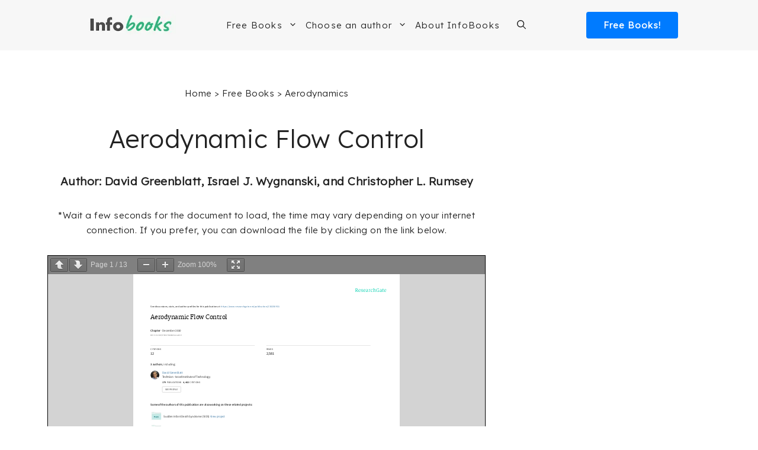

--- FILE ---
content_type: text/html; charset=UTF-8
request_url: https://www.infobooks.org/pdfview/11366-aerodynamic-flow-control-david-greenblatt-israel-j-wygnanski-and-christopher-l-rumsey/
body_size: 22371
content:
<!DOCTYPE html><html lang="en-US"><head><meta charset="UTF-8"/>
<script>var __ezHttpConsent={setByCat:function(src,tagType,attributes,category,force,customSetScriptFn=null){var setScript=function(){if(force||window.ezTcfConsent[category]){if(typeof customSetScriptFn==='function'){customSetScriptFn();}else{var scriptElement=document.createElement(tagType);scriptElement.src=src;attributes.forEach(function(attr){for(var key in attr){if(attr.hasOwnProperty(key)){scriptElement.setAttribute(key,attr[key]);}}});var firstScript=document.getElementsByTagName(tagType)[0];firstScript.parentNode.insertBefore(scriptElement,firstScript);}}};if(force||(window.ezTcfConsent&&window.ezTcfConsent.loaded)){setScript();}else if(typeof getEzConsentData==="function"){getEzConsentData().then(function(ezTcfConsent){if(ezTcfConsent&&ezTcfConsent.loaded){setScript();}else{console.error("cannot get ez consent data");force=true;setScript();}});}else{force=true;setScript();console.error("getEzConsentData is not a function");}},};</script>
<script>var ezTcfConsent=window.ezTcfConsent?window.ezTcfConsent:{loaded:false,store_info:false,develop_and_improve_services:false,measure_ad_performance:false,measure_content_performance:false,select_basic_ads:false,create_ad_profile:false,select_personalized_ads:false,create_content_profile:false,select_personalized_content:false,understand_audiences:false,use_limited_data_to_select_content:false,};function getEzConsentData(){return new Promise(function(resolve){document.addEventListener("ezConsentEvent",function(event){var ezTcfConsent=event.detail.ezTcfConsent;resolve(ezTcfConsent);});});}</script>
<script>if(typeof _setEzCookies!=='function'){function _setEzCookies(ezConsentData){var cookies=window.ezCookieQueue;for(var i=0;i<cookies.length;i++){var cookie=cookies[i];if(ezConsentData&&ezConsentData.loaded&&ezConsentData[cookie.tcfCategory]){document.cookie=cookie.name+"="+cookie.value;}}}}
window.ezCookieQueue=window.ezCookieQueue||[];if(typeof addEzCookies!=='function'){function addEzCookies(arr){window.ezCookieQueue=[...window.ezCookieQueue,...arr];}}
addEzCookies([{name:"ezoab_233474",value:"mod210-c; Path=/; Domain=infobooks.org; Max-Age=7200",tcfCategory:"store_info",isEzoic:"true",},{name:"ezosuibasgeneris-1",value:"4d44e84b-6ae0-426e-6c22-a162a0e11b65; Path=/; Domain=infobooks.org; Expires=Sat, 16 Jan 2027 20:10:32 UTC; Secure; SameSite=None",tcfCategory:"understand_audiences",isEzoic:"true",}]);if(window.ezTcfConsent&&window.ezTcfConsent.loaded){_setEzCookies(window.ezTcfConsent);}else if(typeof getEzConsentData==="function"){getEzConsentData().then(function(ezTcfConsent){if(ezTcfConsent&&ezTcfConsent.loaded){_setEzCookies(window.ezTcfConsent);}else{console.error("cannot get ez consent data");_setEzCookies(window.ezTcfConsent);}});}else{console.error("getEzConsentData is not a function");_setEzCookies(window.ezTcfConsent);}</script><script type="text/javascript" data-ezscrex='false' data-cfasync='false'>window._ezaq = Object.assign({"edge_cache_status":12,"edge_response_time":118,"url":"https://www.infobooks.org/pdfview/11366-aerodynamic-flow-control-david-greenblatt-israel-j-wygnanski-and-christopher-l-rumsey/"}, typeof window._ezaq !== "undefined" ? window._ezaq : {});</script><script type="text/javascript" data-ezscrex='false' data-cfasync='false'>window._ezaq = Object.assign({"ab_test_id":"mod210-c"}, typeof window._ezaq !== "undefined" ? window._ezaq : {});window.__ez=window.__ez||{};window.__ez.tf={};</script><script type="text/javascript" data-ezscrex='false' data-cfasync='false'>window.ezDisableAds = true;</script>
<script data-ezscrex='false' data-cfasync='false' data-pagespeed-no-defer>var __ez=__ez||{};__ez.stms=Date.now();__ez.evt={};__ez.script={};__ez.ck=__ez.ck||{};__ez.template={};__ez.template.isOrig=true;window.__ezScriptHost="//www.ezojs.com";__ez.queue=__ez.queue||function(){var e=0,i=0,t=[],n=!1,o=[],r=[],s=!0,a=function(e,i,n,o,r,s,a){var l=arguments.length>7&&void 0!==arguments[7]?arguments[7]:window,d=this;this.name=e,this.funcName=i,this.parameters=null===n?null:w(n)?n:[n],this.isBlock=o,this.blockedBy=r,this.deleteWhenComplete=s,this.isError=!1,this.isComplete=!1,this.isInitialized=!1,this.proceedIfError=a,this.fWindow=l,this.isTimeDelay=!1,this.process=function(){f("... func = "+e),d.isInitialized=!0,d.isComplete=!0,f("... func.apply: "+e);var i=d.funcName.split("."),n=null,o=this.fWindow||window;i.length>3||(n=3===i.length?o[i[0]][i[1]][i[2]]:2===i.length?o[i[0]][i[1]]:o[d.funcName]),null!=n&&n.apply(null,this.parameters),!0===d.deleteWhenComplete&&delete t[e],!0===d.isBlock&&(f("----- F'D: "+d.name),m())}},l=function(e,i,t,n,o,r,s){var a=arguments.length>7&&void 0!==arguments[7]?arguments[7]:window,l=this;this.name=e,this.path=i,this.async=o,this.defer=r,this.isBlock=t,this.blockedBy=n,this.isInitialized=!1,this.isError=!1,this.isComplete=!1,this.proceedIfError=s,this.fWindow=a,this.isTimeDelay=!1,this.isPath=function(e){return"/"===e[0]&&"/"!==e[1]},this.getSrc=function(e){return void 0!==window.__ezScriptHost&&this.isPath(e)&&"banger.js"!==this.name?window.__ezScriptHost+e:e},this.process=function(){l.isInitialized=!0,f("... file = "+e);var i=this.fWindow?this.fWindow.document:document,t=i.createElement("script");t.src=this.getSrc(this.path),!0===o?t.async=!0:!0===r&&(t.defer=!0),t.onerror=function(){var e={url:window.location.href,name:l.name,path:l.path,user_agent:window.navigator.userAgent};"undefined"!=typeof _ezaq&&(e.pageview_id=_ezaq.page_view_id);var i=encodeURIComponent(JSON.stringify(e)),t=new XMLHttpRequest;t.open("GET","//g.ezoic.net/ezqlog?d="+i,!0),t.send(),f("----- ERR'D: "+l.name),l.isError=!0,!0===l.isBlock&&m()},t.onreadystatechange=t.onload=function(){var e=t.readyState;f("----- F'D: "+l.name),e&&!/loaded|complete/.test(e)||(l.isComplete=!0,!0===l.isBlock&&m())},i.getElementsByTagName("head")[0].appendChild(t)}},d=function(e,i){this.name=e,this.path="",this.async=!1,this.defer=!1,this.isBlock=!1,this.blockedBy=[],this.isInitialized=!0,this.isError=!1,this.isComplete=i,this.proceedIfError=!1,this.isTimeDelay=!1,this.process=function(){}};function c(e,i,n,s,a,d,c,u,f){var m=new l(e,i,n,s,a,d,c,f);!0===u?o[e]=m:r[e]=m,t[e]=m,h(m)}function h(e){!0!==u(e)&&0!=s&&e.process()}function u(e){if(!0===e.isTimeDelay&&!1===n)return f(e.name+" blocked = TIME DELAY!"),!0;if(w(e.blockedBy))for(var i=0;i<e.blockedBy.length;i++){var o=e.blockedBy[i];if(!1===t.hasOwnProperty(o))return f(e.name+" blocked = "+o),!0;if(!0===e.proceedIfError&&!0===t[o].isError)return!1;if(!1===t[o].isComplete)return f(e.name+" blocked = "+o),!0}return!1}function f(e){var i=window.location.href,t=new RegExp("[?&]ezq=([^&#]*)","i").exec(i);"1"===(t?t[1]:null)&&console.debug(e)}function m(){++e>200||(f("let's go"),p(o),p(r))}function p(e){for(var i in e)if(!1!==e.hasOwnProperty(i)){var t=e[i];!0===t.isComplete||u(t)||!0===t.isInitialized||!0===t.isError?!0===t.isError?f(t.name+": error"):!0===t.isComplete?f(t.name+": complete already"):!0===t.isInitialized&&f(t.name+": initialized already"):t.process()}}function w(e){return"[object Array]"==Object.prototype.toString.call(e)}return window.addEventListener("load",(function(){setTimeout((function(){n=!0,f("TDELAY -----"),m()}),5e3)}),!1),{addFile:c,addFileOnce:function(e,i,n,o,r,s,a,l,d){t[e]||c(e,i,n,o,r,s,a,l,d)},addDelayFile:function(e,i){var n=new l(e,i,!1,[],!1,!1,!0);n.isTimeDelay=!0,f(e+" ...  FILE! TDELAY"),r[e]=n,t[e]=n,h(n)},addFunc:function(e,n,s,l,d,c,u,f,m,p){!0===c&&(e=e+"_"+i++);var w=new a(e,n,s,l,d,u,f,p);!0===m?o[e]=w:r[e]=w,t[e]=w,h(w)},addDelayFunc:function(e,i,n){var o=new a(e,i,n,!1,[],!0,!0);o.isTimeDelay=!0,f(e+" ...  FUNCTION! TDELAY"),r[e]=o,t[e]=o,h(o)},items:t,processAll:m,setallowLoad:function(e){s=e},markLoaded:function(e){if(e&&0!==e.length){if(e in t){var i=t[e];!0===i.isComplete?f(i.name+" "+e+": error loaded duplicate"):(i.isComplete=!0,i.isInitialized=!0)}else t[e]=new d(e,!0);f("markLoaded dummyfile: "+t[e].name)}},logWhatsBlocked:function(){for(var e in t)!1!==t.hasOwnProperty(e)&&u(t[e])}}}();__ez.evt.add=function(e,t,n){e.addEventListener?e.addEventListener(t,n,!1):e.attachEvent?e.attachEvent("on"+t,n):e["on"+t]=n()},__ez.evt.remove=function(e,t,n){e.removeEventListener?e.removeEventListener(t,n,!1):e.detachEvent?e.detachEvent("on"+t,n):delete e["on"+t]};__ez.script.add=function(e){var t=document.createElement("script");t.src=e,t.async=!0,t.type="text/javascript",document.getElementsByTagName("head")[0].appendChild(t)};__ez.dot=__ez.dot||{};__ez.queue.addFileOnce('/detroitchicago/boise.js', '/detroitchicago/boise.js?gcb=195-0&cb=5', true, [], true, false, true, false);__ez.queue.addFileOnce('/parsonsmaize/abilene.js', '/parsonsmaize/abilene.js?gcb=195-0&cb=b20dfef28c', true, [], true, false, true, false);__ez.queue.addFileOnce('/parsonsmaize/mulvane.js', '/parsonsmaize/mulvane.js?gcb=195-0&cb=e75e48eec0', true, ['/parsonsmaize/abilene.js'], true, false, true, false);__ez.queue.addFileOnce('/detroitchicago/birmingham.js', '/detroitchicago/birmingham.js?gcb=195-0&cb=539c47377c', true, ['/parsonsmaize/abilene.js'], true, false, true, false);</script>
<script data-ezscrex="false" type="text/javascript" data-cfasync="false">window._ezaq = Object.assign({"ad_cache_level":0,"adpicker_placement_cnt":0,"ai_placeholder_cache_level":0,"ai_placeholder_placement_cnt":-1,"domain":"infobooks.org","domain_id":233474,"ezcache_level":1,"ezcache_skip_code":0,"has_bad_image":0,"has_bad_words":0,"is_sitespeed":0,"lt_cache_level":0,"publish_date":"2023-12-20","response_size":113554,"response_size_orig":107756,"response_time_orig":101,"template_id":5,"url":"https://www.infobooks.org/pdfview/11366-aerodynamic-flow-control-david-greenblatt-israel-j-wygnanski-and-christopher-l-rumsey/","word_count":0,"worst_bad_word_level":0}, typeof window._ezaq !== "undefined" ? window._ezaq : {});__ez.queue.markLoaded('ezaqBaseReady');</script>
<script type='text/javascript' data-ezscrex='false' data-cfasync='false'>
window.ezAnalyticsStatic = true;

function analyticsAddScript(script) {
	var ezDynamic = document.createElement('script');
	ezDynamic.type = 'text/javascript';
	ezDynamic.innerHTML = script;
	document.head.appendChild(ezDynamic);
}
function getCookiesWithPrefix() {
    var allCookies = document.cookie.split(';');
    var cookiesWithPrefix = {};

    for (var i = 0; i < allCookies.length; i++) {
        var cookie = allCookies[i].trim();

        for (var j = 0; j < arguments.length; j++) {
            var prefix = arguments[j];
            if (cookie.indexOf(prefix) === 0) {
                var cookieParts = cookie.split('=');
                var cookieName = cookieParts[0];
                var cookieValue = cookieParts.slice(1).join('=');
                cookiesWithPrefix[cookieName] = decodeURIComponent(cookieValue);
                break; // Once matched, no need to check other prefixes
            }
        }
    }

    return cookiesWithPrefix;
}
function productAnalytics() {
	var d = {"pr":[6],"omd5":"28ccbbe0c7e4cdb1b0079aebd078380c","nar":"risk score"};
	d.u = _ezaq.url;
	d.p = _ezaq.page_view_id;
	d.v = _ezaq.visit_uuid;
	d.ab = _ezaq.ab_test_id;
	d.e = JSON.stringify(_ezaq);
	d.ref = document.referrer;
	d.c = getCookiesWithPrefix('active_template', 'ez', 'lp_');
	if(typeof ez_utmParams !== 'undefined') {
		d.utm = ez_utmParams;
	}

	var dataText = JSON.stringify(d);
	var xhr = new XMLHttpRequest();
	xhr.open('POST','/ezais/analytics?cb=1', true);
	xhr.onload = function () {
		if (xhr.status!=200) {
            return;
		}

        if(document.readyState !== 'loading') {
            analyticsAddScript(xhr.response);
            return;
        }

        var eventFunc = function() {
            if(document.readyState === 'loading') {
                return;
            }
            document.removeEventListener('readystatechange', eventFunc, false);
            analyticsAddScript(xhr.response);
        };

        document.addEventListener('readystatechange', eventFunc, false);
	};
	xhr.setRequestHeader('Content-Type','text/plain');
	xhr.send(dataText);
}
__ez.queue.addFunc("productAnalytics", "productAnalytics", null, true, ['ezaqBaseReady'], false, false, false, true);
</script><base href="https://www.infobooks.org/pdfview/11366-aerodynamic-flow-control-david-greenblatt-israel-j-wygnanski-and-christopher-l-rumsey/"/>
	
	<meta name="robots" content="noindex, follow"/>
<meta name="viewport" content="width=device-width, initial-scale=1"/>
	<!-- This site is optimized with the Yoast SEO plugin v26.6 - https://yoast.com/wordpress/plugins/seo/ -->
	<title>Aerodynamic Flow Control | InfoBooks.org</title>
	<meta property="og:locale" content="en_US"/>
	<meta property="og:type" content="article"/>
	<meta property="og:title" content="Aerodynamic Flow Control | InfoBooks.org"/>
	<meta property="og:url" content="https://www.infobooks.org/pdfview/11366-aerodynamic-flow-control-david-greenblatt-israel-j-wygnanski-and-christopher-l-rumsey/"/>
	<meta property="og:site_name" content="InfoBooks.org"/>
	<meta property="article:publisher" content="https://www.facebook.com/InfoBooks-108874434356154/"/>
	<meta property="article:modified_time" content="2023-12-20T19:54:20+00:00"/>
	<meta property="og:image" content="https://www.infobooks.org/wp-content/uploads/2024/02/InfoBooks-Brand.webp"/>
	<meta property="og:image:width" content="1200"/>
	<meta property="og:image:height" content="675"/>
	<meta property="og:image:type" content="image/webp"/>
	<meta name="twitter:card" content="summary_large_image"/>
	<script type="application/ld+json" class="yoast-schema-graph">{"@context":"https://schema.org","@graph":[{"@type":"WebPage","@id":"https://www.infobooks.org/pdfview/11366-aerodynamic-flow-control-david-greenblatt-israel-j-wygnanski-and-christopher-l-rumsey/","url":"https://www.infobooks.org/pdfview/11366-aerodynamic-flow-control-david-greenblatt-israel-j-wygnanski-and-christopher-l-rumsey/","name":"Aerodynamic Flow Control | InfoBooks.org","isPartOf":{"@id":"https://www.infobooks.org/#website"},"datePublished":"2023-12-20T19:54:18+00:00","dateModified":"2023-12-20T19:54:20+00:00","breadcrumb":{"@id":"https://www.infobooks.org/pdfview/11366-aerodynamic-flow-control-david-greenblatt-israel-j-wygnanski-and-christopher-l-rumsey/#breadcrumb"},"inLanguage":"en-US","potentialAction":[{"@type":"ReadAction","target":["https://www.infobooks.org/pdfview/11366-aerodynamic-flow-control-david-greenblatt-israel-j-wygnanski-and-christopher-l-rumsey/"]}]},{"@type":"BreadcrumbList","@id":"https://www.infobooks.org/pdfview/11366-aerodynamic-flow-control-david-greenblatt-israel-j-wygnanski-and-christopher-l-rumsey/#breadcrumb","itemListElement":[{"@type":"ListItem","position":1,"name":"Home","item":"https://www.infobooks.org/"},{"@type":"ListItem","position":2,"name":"Aerodynamic Flow Control"}]},{"@type":"WebSite","@id":"https://www.infobooks.org/#website","url":"https://www.infobooks.org/","name":"InfoBooks.org","description":"Books to Read and Download for Free!","publisher":{"@id":"https://www.infobooks.org/#organization"},"potentialAction":[{"@type":"SearchAction","target":{"@type":"EntryPoint","urlTemplate":"https://www.infobooks.org/?s={search_term_string}"},"query-input":{"@type":"PropertyValueSpecification","valueRequired":true,"valueName":"search_term_string"}}],"inLanguage":"en-US"},{"@type":"Organization","@id":"https://www.infobooks.org/#organization","name":"InfoBooks","url":"https://www.infobooks.org/","logo":{"@type":"ImageObject","inLanguage":"en-US","@id":"https://www.infobooks.org/#/schema/logo/image/","url":"https://www.infobooks.org/wp-content/uploads/2021/02/Infobooks.jpg","contentUrl":"https://www.infobooks.org/wp-content/uploads/2021/02/Infobooks.jpg","width":1446,"height":1446,"caption":"InfoBooks"},"image":{"@id":"https://www.infobooks.org/#/schema/logo/image/"},"sameAs":["https://www.facebook.com/InfoBooks-108874434356154/","https://www.pinterest.com/infobookseng/"]}]}</script>
	<!-- / Yoast SEO plugin. -->


<link href="https://fonts.gstatic.com" crossorigin="" rel="preconnect"/>
<link href="https://fonts.googleapis.com" crossorigin="" rel="preconnect"/>
<style id="wp-img-auto-sizes-contain-inline-css">
img:is([sizes=auto i],[sizes^="auto," i]){contain-intrinsic-size:3000px 1500px}
/*# sourceURL=wp-img-auto-sizes-contain-inline-css */
</style>
<style id="wp-block-library-inline-css">
:root{--wp-block-synced-color:#7a00df;--wp-block-synced-color--rgb:122,0,223;--wp-bound-block-color:var(--wp-block-synced-color);--wp-editor-canvas-background:#ddd;--wp-admin-theme-color:#007cba;--wp-admin-theme-color--rgb:0,124,186;--wp-admin-theme-color-darker-10:#006ba1;--wp-admin-theme-color-darker-10--rgb:0,107,160.5;--wp-admin-theme-color-darker-20:#005a87;--wp-admin-theme-color-darker-20--rgb:0,90,135;--wp-admin-border-width-focus:2px}@media (min-resolution:192dpi){:root{--wp-admin-border-width-focus:1.5px}}.wp-element-button{cursor:pointer}:root .has-very-light-gray-background-color{background-color:#eee}:root .has-very-dark-gray-background-color{background-color:#313131}:root .has-very-light-gray-color{color:#eee}:root .has-very-dark-gray-color{color:#313131}:root .has-vivid-green-cyan-to-vivid-cyan-blue-gradient-background{background:linear-gradient(135deg,#00d084,#0693e3)}:root .has-purple-crush-gradient-background{background:linear-gradient(135deg,#34e2e4,#4721fb 50%,#ab1dfe)}:root .has-hazy-dawn-gradient-background{background:linear-gradient(135deg,#faaca8,#dad0ec)}:root .has-subdued-olive-gradient-background{background:linear-gradient(135deg,#fafae1,#67a671)}:root .has-atomic-cream-gradient-background{background:linear-gradient(135deg,#fdd79a,#004a59)}:root .has-nightshade-gradient-background{background:linear-gradient(135deg,#330968,#31cdcf)}:root .has-midnight-gradient-background{background:linear-gradient(135deg,#020381,#2874fc)}:root{--wp--preset--font-size--normal:16px;--wp--preset--font-size--huge:42px}.has-regular-font-size{font-size:1em}.has-larger-font-size{font-size:2.625em}.has-normal-font-size{font-size:var(--wp--preset--font-size--normal)}.has-huge-font-size{font-size:var(--wp--preset--font-size--huge)}.has-text-align-center{text-align:center}.has-text-align-left{text-align:left}.has-text-align-right{text-align:right}.has-fit-text{white-space:nowrap!important}#end-resizable-editor-section{display:none}.aligncenter{clear:both}.items-justified-left{justify-content:flex-start}.items-justified-center{justify-content:center}.items-justified-right{justify-content:flex-end}.items-justified-space-between{justify-content:space-between}.screen-reader-text{border:0;clip-path:inset(50%);height:1px;margin:-1px;overflow:hidden;padding:0;position:absolute;width:1px;word-wrap:normal!important}.screen-reader-text:focus{background-color:#ddd;clip-path:none;color:#444;display:block;font-size:1em;height:auto;left:5px;line-height:normal;padding:15px 23px 14px;text-decoration:none;top:5px;width:auto;z-index:100000}html :where(.has-border-color){border-style:solid}html :where([style*=border-top-color]){border-top-style:solid}html :where([style*=border-right-color]){border-right-style:solid}html :where([style*=border-bottom-color]){border-bottom-style:solid}html :where([style*=border-left-color]){border-left-style:solid}html :where([style*=border-width]){border-style:solid}html :where([style*=border-top-width]){border-top-style:solid}html :where([style*=border-right-width]){border-right-style:solid}html :where([style*=border-bottom-width]){border-bottom-style:solid}html :where([style*=border-left-width]){border-left-style:solid}html :where(img[class*=wp-image-]){height:auto;max-width:100%}:where(figure){margin:0 0 1em}html :where(.is-position-sticky){--wp-admin--admin-bar--position-offset:var(--wp-admin--admin-bar--height,0px)}@media screen and (max-width:600px){html :where(.is-position-sticky){--wp-admin--admin-bar--position-offset:0px}}

/*# sourceURL=wp-block-library-inline-css */
</style><style id="wp-block-heading-inline-css">
h1:where(.wp-block-heading).has-background,h2:where(.wp-block-heading).has-background,h3:where(.wp-block-heading).has-background,h4:where(.wp-block-heading).has-background,h5:where(.wp-block-heading).has-background,h6:where(.wp-block-heading).has-background{padding:1.25em 2.375em}h1.has-text-align-left[style*=writing-mode]:where([style*=vertical-lr]),h1.has-text-align-right[style*=writing-mode]:where([style*=vertical-rl]),h2.has-text-align-left[style*=writing-mode]:where([style*=vertical-lr]),h2.has-text-align-right[style*=writing-mode]:where([style*=vertical-rl]),h3.has-text-align-left[style*=writing-mode]:where([style*=vertical-lr]),h3.has-text-align-right[style*=writing-mode]:where([style*=vertical-rl]),h4.has-text-align-left[style*=writing-mode]:where([style*=vertical-lr]),h4.has-text-align-right[style*=writing-mode]:where([style*=vertical-rl]),h5.has-text-align-left[style*=writing-mode]:where([style*=vertical-lr]),h5.has-text-align-right[style*=writing-mode]:where([style*=vertical-rl]),h6.has-text-align-left[style*=writing-mode]:where([style*=vertical-lr]),h6.has-text-align-right[style*=writing-mode]:where([style*=vertical-rl]){rotate:180deg}
/*# sourceURL=https://www.infobooks.org/wp-includes/blocks/heading/style.min.css */
</style>

<style id="classic-theme-styles-inline-css">
/*! This file is auto-generated */
.wp-block-button__link{color:#fff;background-color:#32373c;border-radius:9999px;box-shadow:none;text-decoration:none;padding:calc(.667em + 2px) calc(1.333em + 2px);font-size:1.125em}.wp-block-file__button{background:#32373c;color:#fff;text-decoration:none}
/*# sourceURL=/wp-includes/css/classic-themes.min.css */
</style>
<link rel="stylesheet" id="generate-style-css" href="https://www.infobooks.org/wp-content/themes/generatepress/assets/css/main.min.css?ver=3.6.1" media="all"/>
<style id="generate-style-inline-css">
.is-right-sidebar{width:30%;}.is-left-sidebar{width:30%;}.site-content .content-area{width:70%;}@media (max-width: 995px){.main-navigation .menu-toggle,.sidebar-nav-mobile:not(#sticky-placeholder){display:block;}.main-navigation ul,.gen-sidebar-nav,.main-navigation:not(.slideout-navigation):not(.toggled) .main-nav > ul,.has-inline-mobile-toggle #site-navigation .inside-navigation > *:not(.navigation-search):not(.main-nav){display:none;}.nav-align-right .inside-navigation,.nav-align-center .inside-navigation{justify-content:space-between;}.has-inline-mobile-toggle .mobile-menu-control-wrapper{display:flex;flex-wrap:wrap;}.has-inline-mobile-toggle .inside-header{flex-direction:row;text-align:left;flex-wrap:wrap;}.has-inline-mobile-toggle .header-widget,.has-inline-mobile-toggle #site-navigation{flex-basis:100%;}.nav-float-left .has-inline-mobile-toggle #site-navigation{order:10;}}
.dynamic-author-image-rounded{border-radius:100%;}.dynamic-featured-image, .dynamic-author-image{vertical-align:middle;}.one-container.blog .dynamic-content-template:not(:last-child), .one-container.archive .dynamic-content-template:not(:last-child){padding-bottom:0px;}.dynamic-entry-excerpt > p:last-child{margin-bottom:0px;}
/*# sourceURL=generate-style-inline-css */
</style>
<link rel="stylesheet" id="generate-google-fonts-css" href="https://fonts.googleapis.com/css?family=Lexend%3A300&amp;ver=3.6.1&amp;display=swap" media="all"/>
<link rel="stylesheet" id="generatepress-dynamic-css" href="https://www.infobooks.org/wp-content/uploads/generatepress/style.min.css?ver=1766172310" media="all"/>
<link rel="stylesheet" id="generate-child-css" href="https://www.infobooks.org/wp-content/themes/generatepress-child/style.css?ver=1642099906" media="all"/>
<link rel="stylesheet" id="generateblocks-global-css" href="https://www.infobooks.org/wp-content/uploads/generateblocks/style-global.css?ver=1755725516" media="all"/>
<style id="generateblocks-inline-css">
.gb-container.gb-tabs__item:not(.gb-tabs__item-open){display:none;}.gb-container-bb2961cb{padding:30px;margin-top:50px;border:1px solid #c9c9c9;background-color:#fcfcfc;}.gb-container-bb2961cb:hover{border-color:#c9c9c9;}@media (max-width: 767px) {.gb-container-bb2961cb{padding-right:15px;padding-left:15px;}}:root{--gb-container-width:1200px;}.gb-container .wp-block-image img{vertical-align:middle;}.gb-grid-wrapper .wp-block-image{margin-bottom:0;}.gb-highlight{background:none;}.gb-shape{line-height:0;}.gb-container-link{position:absolute;top:0;right:0;bottom:0;left:0;z-index:99;}.gb-text-bf34cea3{font-size:22px;font-weight:bold;margin-bottom:10px}.gb-text-a2b76cf0{margin-bottom:5px}.gb-text-2ac386f6{margin-bottom:5px}.gb-text-ccbe8085{margin-bottom:5px}.gb-text-3c6fbdf8{margin-bottom:5px}.gb-text-efd1001d{margin-bottom:5px}
/*# sourceURL=generateblocks-inline-css */
</style>
<style id="kadence-blocks-global-variables-inline-css">
:root {--global-kb-font-size-sm:clamp(0.8rem, 0.73rem + 0.217vw, 0.9rem);--global-kb-font-size-md:clamp(1.1rem, 0.995rem + 0.326vw, 1.25rem);--global-kb-font-size-lg:clamp(1.75rem, 1.576rem + 0.543vw, 2rem);--global-kb-font-size-xl:clamp(2.25rem, 1.728rem + 1.63vw, 3rem);--global-kb-font-size-xxl:clamp(2.5rem, 1.456rem + 3.26vw, 4rem);--global-kb-font-size-xxxl:clamp(2.75rem, 0.489rem + 7.065vw, 6rem);}:root {--global-palette1: #3182CE;--global-palette2: #2B6CB0;--global-palette3: #1A202C;--global-palette4: #2D3748;--global-palette5: #4A5568;--global-palette6: #718096;--global-palette7: #EDF2F7;--global-palette8: #F7FAFC;--global-palette9: #ffffff;}
/*# sourceURL=kadence-blocks-global-variables-inline-css */
</style>
<link rel="https://api.w.org/" href="https://www.infobooks.org/wp-json/"/><link rel="alternate" title="JSON" type="application/json" href="https://www.infobooks.org/wp-json/wp/v2/pdfview/75415"/><!-- Google Tag Manager -->
<script>(function(w,d,s,l,i){w[l]=w[l]||[];w[l].push({'gtm.start':
new Date().getTime(),event:'gtm.js'});var f=d.getElementsByTagName(s)[0],
j=d.createElement(s),dl=l!='dataLayer'?'&l='+l:'';j.async=true;j.src=
'https://www.googletagmanager.com/gtm.js?id='+i+dl;f.parentNode.insertBefore(j,f);
})(window,document,'script','dataLayer','GTM-5KW5TCW');</script>
<!-- End Google Tag Manager --><link rel="preload" as="image" href=""/><link rel="icon" href="https://www.infobooks.org/wp-content/uploads/2019/02/cropped-Favicon-Infolibros-32x32.png" sizes="32x32"/>
<link rel="icon" href="https://www.infobooks.org/wp-content/uploads/2019/02/cropped-Favicon-Infolibros-192x192.png" sizes="192x192"/>
<link rel="apple-touch-icon" href="https://www.infobooks.org/wp-content/uploads/2019/02/cropped-Favicon-Infolibros-180x180.png"/>
<meta name="msapplication-TileImage" content="https://www.infobooks.org/wp-content/uploads/2019/02/cropped-Favicon-Infolibros-270x270.png"/>
		<style id="wp-custom-css">
			
.entry-title {
	text-align: center;
}

.content-area {
	padding-bottom: 50px;
}

/* HEADER MENU */

.sub-menu {
	border-top: solid 1px #c4c4c4;
}

.btn-libros {
		color: white !important;
	  font-weight: 600;
    font-size: 15px;
    background-color: #007BFF;
    text-align: center;
    text-decoration: none;
    letter-spacing: 1px;
    width: 155px;
    padding: 10px 0px;
    float: right;
		border-radius: 4px;
		margin-left: 20px!important;
}

.nav-float-right #site-navigation {
	margin: 0;
}

.main-navigation .inside-navigation {
	justify-content: center;
}

.btn-logo {
	display: none;
}

.menu-bar-items {
	padding-left: 15px
}

.inside-header{
	justify-content: space-evenly;
}

.main-navigation .main-nav ul li[class*="current-menu-"] > a {
    color: initial;
}

.main-navigation.toggled .menu-item-has-children .dropdown-menu-toggle {
    float: initial;
}

.main-navigation .main-nav ul ul li a {
    padding: 15px 20px 15px 20px;
}

/* LOOP DE RAICES */
.interlink-raiz-gratis {
	font-size: 20px;
	text-decoration: none;
}

.interlink-raiz-gratis a {
	color: rgb(71, 71, 71);
}

.interlink-raiz-gratis p {
	margin-top:12px;
}

.interlink-home-content {
    display: grid;
        grid-template-columns: repeat(3, 28%);
        justify-content: center;
        justify-items: center;
        text-align: center;
        column-gap: 30px;
        row-gap: 25px;
        font-weight: 700;
        font-size: 16px;
        margin-top: 80px;
				margin-bottom: 50px;
	    margin-left: auto;
    margin-right: auto;
    max-width: 1200px;
}

.interlink-home a {
    text-decoration: none;
    text-transform: uppercase;
    font-size: 18px;
    color: #303030;
}

.titulo-home-interlink {
	margin-top: 60px;
	   font-weight: 900;
    font-size: 28px;
    color: #3d3d3d!important;
    text-align: center;
	padding: 0px 40px 0px 40px;
}

.interlink-raiz {
        justify-content: center;
        text-align: center;
        font-size: 16px;
        background-color: #f7f7f7;
        width: 100%;
        border-top: 3px solid #007BFF ;
        border-radius: 5px;
        margin: 80px 0;
}

.interlink-raiz-grip {
	display: grid;
        grid-template-columns: repeat(2, 45%);
	  padding: 30px 30px;
	 	column-gap: 50px;
    row-gap: 35px;
		justify-content: center;
}

.linkVerTodos {
    color: #0c71c3;
    font-weight: 700;
    font-size: 22px;
    text-align: center;
    text-decoration: none;
}

.content_raiz h2 {
	color: initial;
	font-weight: bold;
	
}

/* LOOP DE RAICES */

.content_loop_raiz {
	margin-top: 60px;
	margin-bottom: 60px;
}

.content_loop_raiz p {
	margin-top: 20px;
}

.content_raiz {
	margin-top: 60px;
	margin-bottom: 60px;
	padding-top: 20px;
}

.link_raices {
	background-color: #f7f7f7;
	width: 50%;
	padding: 20px;
}

.link_raices a {
	text-decoration: none;
	color: #444;
}

.link_raices img {
	margin-bottom: 20px;
}

.link_raices h4 {
	font-size: 21px;
}

/* LIBROS PDF */

.Libros_Container {
		border: #c9c9c9 3px solid;
    margin: auto;
    width: 80%;
    margin-top: 50px;
    background-color: #fcfcfc;
	}

.query-pdf-container {
	margin-bottom: 60px;
}

.Libros_Texto {
    text-align: center;
    line-height: 1.6;
	padding: 0px 15px 0px 15px;
}

.Libros_Titulo {
    margin: 25px 20px 5px 20px;
    line-height: 1.4em;
		font-size: 22px;
	font-weight: bold;
}

.Libros_Atribucion {
    margin-right: 30px;
    margin-left: 30px;
}

.Libros_Descripcion {
	font-size: 16px;
}

.Libros_Botones {
    text-align: center;
    margin-top: 35px;
    margin-bottom: 35px;
}

.Libros_Boton_Uno {
    margin: 0px 25px 10px 25px;
    background-color: #007bff;
    color: white!important;
    padding: 8px 50px;
    text-align: center;
    text-decoration: none;
    display: inline;
    font-size: 16px;
    border-radius: 6px;
    border: none;
	  font-weight: bold;
}

.Libros_Boton_Dos {
    margin: 0px 25px 0px 25px;
    border: none;
    color: #007bff !important;
    padding: 8px 40px;
    text-align: center;
    text-decoration: none !important;
    display: inline-block;
    font-size: 16px;
    border-radius: 25px;
		font-weight: bold;
}

.pdf_title {
	text-align: center;
font-size: 34px;
}

.pdf_content {
	font-weight: bold;
	margin-top: 30px;
	text-align: center;
}

.pdf_texto_carga {
		font-size: 15px;
		text-align: center;
		margin-bottom:30px;
}

.te_puede_interesar {
		text-align: center;
		font-size: 28px;
		font-weight: bold;
		text-decoration: underline;
    text-decoration-color: #FF7356;
    text-underline-offset: 0.05em;
    text-decoration-thickness: 3px;
}

.descarga_pdf {
	display: block;
	color: #FFFFFF!important;
	font-weight: 600;
	padding: 5px 10px;
	background-color: #007bff;
	margin: auto;
	width: 130px;
	text-align: center;
	border-radius: 5px;
	margin-top: 50px
}

div .pdfemb-viewer {
	margin: auto!important;
}

.content_loop_pdf {
	margin-top: 80px;
}

.content_loop_pdf h3 a {
	color: initial;
	pointer-events: none;
	cursor: default;
}

/* LOOP DE AUTORES */
.titulo_libro_autor {
	font-weight: bold;
}

.content_libro_autor {
	margin-top: 80px;
}

.content_descripcion {
	margin-top: 40px;
}

.descripcion {
	margin-top: 20px;
	padding-bottom: 40px;
}

.content_descripcion img {
-webkit-box-shadow: 0px 0px 23px -2px rgba(0,0,0,0.48); 
box-shadow: 0px 0px 23px -2px rgba(0,0,0,0.48);
	width: auto;
	max-width: 80%;
	margin-bottom: 50px;
}

.link_libros_autores {
	display: flex;
	text-align: center;
	justify-content: space-around;
	align-items: center;
}

.btn-leer {
		background-color: #007BFF;
    text-align: center;
    width: 155px;
    padding: 10px 0px;
    border-radius: 4px;
}

.btn-leer a {
		color: white !important;
}


.btn-descargar{
   text-align: center;
    width: 155px;
    padding: 10px 0px;
    border-radius: 4px;
}

.btn-descargar a {
	color: #007BFF !important;
	text-decoration: none !important;
	font-weight: bold;
}

.todo-sobre-autores {
	    padding: 20px 20px 5px 40px;
    max-width: 1200px;
    margin-left: auto;
    margin-right: auto;
	background-color: var(--base-2);
    border-radius: 8px;
}

.todo-sobre-autores h4 {
	margin-bottom: 50px;
}

.todo-sobre-autores p {
	margin-top: -10px;
}

.escritores-pais img {
	margin-bottom: 20px;
}

.content_libro_autor h2 {
	color: initial;
}


/* RECOMENDADOS */

.btn-amazon a {
	color: white;
	width: 200px !important;
}

.libro-recomendado img {
	margin-bottom: 40px;
}

.wp-block-buttons>.wp-block-button.wp-block-button__width-75 {
    width: initial;
}

.btn-visitar-libro {
		color: white !important;
    font-weight: 600;
    font-size: 15px;
    background-color: #007BFF;
    text-align: center;	
		width: 40%;
			padding: 10px;
	border-radius: 6px;
	margin: 50px auto;
}

.btn-visitar-libro a {
	color: white !important;
}

.btn-visitar-libro-2 {
		color: white !important;
    font-weight: 600;
    font-size: 16px;
    background-color: #007BFF;
    text-align: center;	
		width: 25%;
			padding: 10px;
	border-radius: 6px;
	margin: 50px auto;
}

.btn-visitar-libro-2 a {
	color: white !important;
}


.ver-en-amazon a {
	color: #111!important;
		border-color: #9c7e31 #90742d #786025 !important;
    border-radius: 3px;
    box-shadow: inset 0 1px 0 hsl(0deg 0% 100% / 40%);
    background: #f0c14b;
    background: linear-gradient(180deg,#f7dfa5,#f0c14b) repeat scroll 0 0 transparent;
	padding: 10px 15px;
	font-weight: 600;
	border: 1px solid #111;
}

.ver-en-amazon {
	margin: 50px auto;
}

.ver-en-amazon span {
	margin-right: 8px;
	margin-top: 3px
}
/* INTERLINK LIBROS GRATIS */

    .interlinks_temas {
				display: block;
        margin-top: 80px !important;
			margin-bottom: 70px !important;
        background-color: #f7f7f7;
        padding: 15px 15px;
        width: 100%;
        margin: auto;
        border-top: 3px solid #007BFF ;
        border-radius: 5px;
    }

.titulo_interlink {
    text-align: center;
    font-size: 26px;
    margin-top: 35px;
    margin-bottom: 30px;
    font-weight: bold;
    }

.titulo_interlink a {
        color: #3d3d3d;
}

.libros_interlink {
        margin-left: 40px;
		    font-size: 20px;
    }

.libros_interlink a {
        color: rgb(71, 71, 71);
	text-decoration: none;
    }

/* SOBRE INFOBOOKS */

.lee-aprende {
	margin-top: 150px;
  margin-left: 30%;	
}

.figura-infolivres {
	float: right;
}

/* FOOTER */

.site-footer {
    background-color: #332e2d;
	  padding-top: 45px;
}

.site-footer a:hover {
	color: white;
}

.tituloFinal {
    color: #eeeeee;
    line-height: 1.7em;
    font-weight: 700;
		font-size: 26px;
    text-align: center;
    margin-top: 0px;
    margin-bottom: 20px;
    padding: 1rem 8% 1vw 8%;
}

.contenedorSocial {
    display: flex;
    flex-wrap: wrap;
    justify-content: center;
    margin-bottom: 40px;
    padding: 0 6.5% 2vw 6.5%;
}

.imgSocial {
    margin: 10px;
    width: 60px;
    height: 60px;
}


.imgDmca {
    margin: 20px;
    width: 160px;
    height: 63px;
}

.contenedorLinksFinal {
    color: #eeeeee;
    display: block;
    align-content: center;
    text-align: center;
    margin-top: 40px;
    padding: 0 8% 0 8%;
}

.tituloLinkFinal {
    font-weight: 700;
    font-size: 19px;
}

.childrenFinal {
    font-size: 16px;
    display: block;
    margin-top: 8px;
    color: #eeeeee;
    text-decoration: none;
}

.dmcaText {
		font-size: 16px;
}


.contenedorInfoSitio {
    width: 100%;
    background-color: #1b1b1b;
    margin-top: 40px;
    padding-top: 10px;
    padding-bottom: 10px;
}

.childrenInfoSitio {
    padding: 10px;
	  font-size: 15px;
    text-align: center;
    color: #a0a0a0;
    display: block;
    text-decoration: none;
}

@media (max-width: 1025px) {

.btn-amazon a {
	display: block !important;
	color: white;
	width: 200px !important;
	margin: auto;
	margin-top: 20px !important;
}
	
	.columna-btn {
		display: block !important;
	}
	
	.columna-btn div {
		margin: auto !important;
	}
	
	}


@media (max-width: 995px) {

	
	.btn-libros {
		display:none; 
	}

	.header-image {
		display: none;
	}
	
	.btn-logo {
	display: block !important;
	padding-top: 10px;
		background-color: #F7F7F7;
}
	
	.btn-libros-2 {
		color: white !important;
	  font-weight: 600;
    font-size: 17px;
    background-color: #007BFF;
    text-align: center;
    text-decoration: none;
    letter-spacing: 1px;
    width: 150px;
    padding: 11px 0px;
    float: right;
		margin-top: -10px;
}
	
	.inside-header {
		padding: 0px 0px
	}
	
	.mobile-menu-control-wrapper{
		margin-right: auto;
	}
	
	.main-navigation.toggled .main-nav li {
   padding-left: 15px;
}
	
	.site-header {
    background-color: #f7f7f7;
    padding: 18px 0px;
}
	
	.btn-visitar-libro {
		width: 60%;
	}
	
	
}

@media (max-width: 980px) {

	
    .interlink-home-content {
        display: block;
        margin-left: auto;
        margin-right: auto;
    }

    .interlink-home {
        margin: 40px 10%;
}

	    .interlink-raiz-grip {
        display: block;
        margin-left: auto;
        margin-right: auto;
				padding: 10px 10px;
    }

	.content_descripcion img {
		width: 70%;
		max-width: 100%;
		float: initial;
	}
	
	.descripcion {
		float: initial; 
		width: 100%;
		margin-top: 40px;
		
	}
	
			.content_blog_feed h4 {
	font-size: 18px;
}
	.btn-logo {
	height: 75px;
}
	
		.btn-visitar-libro-2 {
		width: 30%;
	}
	
		.content_blog_interlink {
		    display: block;
        margin-left: auto;
        margin-right: auto;
				padding: 20px 40px;
	}
	
	.content_blog_interlink h4 {
		font-size: 24px;
		line-height: 28px;
	}
	
	.blog_interlink {
		margin-bottom: 80px;
	}
}

@media (max-width: 800px) {
	
	.link_raices {
	width: 80%;
}
	
	.Libros_Boton_Dos {
    margin-top: 15px;
}	
	
					.link_raices {
				width: 50%;
			}
	
			.btn-visitar-libro-2 {
		width: 40%;
	}
	
}

@media (max-width: 768px) {
	
	.btn-visitar-libro {
		width: 40%;
	}
	
	.lee-aprende {
	margin-top: 50px;	
		
}
	
		   .cont_creemos {
        float: initial;
        width: 90%;
			 margin: 80px auto;
    }

  .cont_mision_vision {
        float: initial;
        width: 90%;
		margin: auto;
    }
	
	}
	
				.link_raices {
				width: 70%;
			}
	
	.wp-image-67 {
		padding-top: 20px;
	}
	
	
}

@media (max-width: 720px) {
		.btn-visitar-libro {
		width: 50%;
	}
}


@media (max-width: 550px) {
		.btn-visitar-libro {
		width: 60%;
	}
	
				.btn-visitar-libro-2 {
		width: 50%;
	}
}


@media screen and (max-width: 500px){
	
.Libros_Container {
    margin-right: 0px;
    margin-left: 0px;
    width: 100%;
}
	
.Libros_Titulo {
    margin: 25px 10px 5px 10px;
}
	
.Libros_Atribucion {
    margin-right: 10px;
    margin-left: 10px;
}

			.link_raices {
				width: 100%;
			}

.header-image-2 {
	width: 175px !important;
}
	
.btn-logo {
	height: 75px;
}

	.btn-visitar-libro {
		width: 80%;
	}
		
}

@media screen and (max-width: 480px) {
			.link_libros_autores {
				display: block !important;
				margin: auto;
				justify-content: center;
}
	
	.btn-leer {
		display: block !important;
		margin: auto;
	}
		
		.btn-descargar {
		margin: 40px auto;
	}
	
	.Libros_Container {
    width: 100%;
	}

	.btn-amazon a {
		width: 80% !important;
	}
}

	@media screen and (max-width: 380px){
	
		.btn-libros-2 {
			width: 150px;	}
		
	.btn-logo img {
		width: 150px;
	}
		
		
}


	@media screen and (max-width: 320px){
	
	.btn-libros-2 {
	  width: 120px;
		font-size: 12px;
		padding: 18px 0;
	}
	
}


@media (min-width: 375px) {
  
	.contenedorSocial {
        padding: 0 2% 2vw 2%;
    }

    .imgSocial {
        cursor: pointer;
        margin: 5px;
        width: 60px;
        height: 60px;
    }
	
}	

@media (min-width: 480px) {
  
	.contenedorSocial {
        padding: 0 2% 2vw 2%;
    }

    .imgSocial {
        cursor: pointer;
        margin: 5px;
        width: 60px;
        height: 60px;
    }
	
	
	
}	

@media (min-width: 540px) {
  
	.contenedorSocial {
        padding: 0 2% 2vw 2%;
    }

    .imgSocial {
        cursor: pointer;
        margin: 5px;
        width: 60px;
        height: 60px;
    }
	
								.link_raices {
				width: 70%;
			}
	
	
}	
	
	
@media (min-width: 768px) {

    .contenedorSocial {
        display: flex;
        flex-wrap: wrap;
        justify-content: center;
        margin-bottom: 40px;
        padding: 0 6.5% 1vw 6.5%;
    }
    
    .imgDmca {
        margin-top: 0px;
    }
	
							.link_raices {
				width: 70%;
			}
	

}	
	
	@media (min-width: 980px) {
		 .tituloFinal {
            margin-bottom: 10px;
            padding: 1rem 8% 4vw 8%;
        }

        .contenedorInfoFinal {
            display: flex;
            flex-direction: row;
            justify-content: center;
        }
        
        .contenedorLinksFinal {
            width: 33%;
            padding: 0 5% 0 5%;
            margin-top: 0px;
        }
		
		  .contenedorInfoSitio {
            display: flex;
            flex-direction: row;
            justify-content: center;
            padding-left: 0;
            padding-right: 0;
        }

        .childrenInfoSitio {
            margin-left: 40px;
            margin-right: 40px;
        }
		

	}	
	
	
@media (min-width: 1120px) {
	
	.header-image {
		width: 160px !important;
		margin-top: -8px;
	}
	
    .contenedorLibros {
        grid-template-columns: repeat(3, 28%);

    }

    .imgLibros {
            width: 300px;
            height: 179px;
        }
	
						.link_raices {
				width: 50%;
			}
}

.contenedorInfoFinal {
	padding-bottom: 45px;
}

/* PDFVIEWER FORCE TOOLBAR TO TOP IN FS MODE */
.pdfemb-fsp-wrapper .pdfemb-toolbar {
    top: 0px;
    height: 32px;
}


/* PDFVIEWER TEXTO PREVIO A CARGAR */
a.pdfemb-viewer {
	text-align: center !important;
}

/* ESTILO PDFVIEWER */
.pdfemb-viewer {
	width: 100%!important;
}
.pdfemb-pagescontainer {
	margin: auto;
}

/* ESTILO BREADCRUMB YOAST */
.yoast-breadcrumbs {
    text-align: center;
    font-size: 15px;
    margin-bottom: 40px;
}

.yoast-breadcrumbs a {
    color: #222222;
	text-decoration: none;
}

/* ESTILO METADATA AUTOR */
.entry-meta {
	  text-align: center;
    font-size: 18px;
    padding-top: 15px;
}

/* TEXTO INICIO */
.texto-inicio {
	margin-top: 25px;
}

.texto-inicio a {
	color: #222222;
}

/* CAJAS DE RECOMENDACION TEMAS */

.mas-libros {
	background-color: #f9f9f9;
	padding: 25px 25px;
	margin: 60px 0px;
}


/* ACERCA DE */
.h1-acerca-de {
	  font-size: 60px;
    text-decoration: underline;
    text-decoration-color: #FF7356;
    text-underline-offset: 0.05em;
    text-decoration-thickness: 5px;
}

.texto-acerca-de {
	    text-decoration: underline;
    text-decoration-color: #FF7356;
    text-underline-offset: 0.05em;
    text-decoration-thickness: 4px;
}


/* LIBROS DESTACADOS */
.libros-destacados {
	margin-bottom: 80px;
	margin-top: 100px
}

.libros-destacados img {
	margin-bottom: 40px;
	margin-top: 22px;
	box-shadow: 0px 0px 23px -2px rgb(0 0 0 / 48%);
}

.libros-destacados > div > div {
	    border: #c9c9c9 3px solid;
    padding: 40px 20px;
    background-color: #fcfcfc;
}

.libros-destacados h2 {
	font-weight: bold;
}

.libros-destacados h2 a {
	color: initial !important;
}

.btn-libro-destacado {
			color: white !important;
    font-weight: 600;
    font-size: 16px;
    background-color: #007BFF;
    text-align: center;	
		width: 150px;
	padding: 10px;
	border-radius: 6px;
	margin: auto;
}

.boton-descarga {
	margin-top: 10px;
	font-weight: bold;
}

.btn-libro-destacado a {
	color: white !important;
}

@media only screen and (min-width: 600px) {
.libros-destacados > div > div {
    padding: 50px 50px;
}
}

/* TABLA DE CONTENIDOS */
.kb-table-of-contents-title-wrap {
		font-size: 22px;
	   text-align: center;
    font-weight: bold;
	margin-bottom: 25px;
}

.kb-table-of-content-nav {
	margin-top: 80px;
	margin-bottom: 80px !important;
	background: #f9f9f9;
  border: 1px solid #aaa;
	width: 100%;
	margin-left: auto;
	margin-right: auto;
}

.kb-table-of-content-wrap {
	padding: 50px 20px 50px 25px!important;
}

.titulo_libros_destacados {
	margin-top: 60px;
	margin-bottom: 40px;
	font-size: 22px;
   text-align: center;
   font-weight: bold;
}

@media screen and (max-width: 991px) and (min-width: 600px) {
.kb-table-of-content-nav {
	width: 90%;
}
.kb-table-of-content-wrap {
	padding: 30px 30px 30px 40px!important;
}
}

@media only screen and (min-width: 992px) {
.kb-table-of-content-nav {
	width: 80%;
}
.kb-table-of-content-wrap {
	padding: 50px 50px 50px 40px!important;
}
}

.kb-table-of-contents__entry {
	text-decoration: underline!important;
	color:#222222!important;
    text-decoration-color: #007BFF!important;
    text-underline-offset: 0.15em;
    text-decoration-thickness: 1px!important;
}

.kb-table-of-content-nav li {
	list-style: none;
}

@media screen and (max-width: 991px) {
.kb-table-of-content-list {
	margin: 0 0 1.5em 2em;
}
}

.kb-table-of-content-list li {
	margin-top: 15px;
}


.single-post h2, .single-book h2 {
    padding-top: 40px;
	padding-bottom: 20px;
}

.single-post h3, .single-book h3 {
	font-weight: bold;
    padding-top: 30px;
		padding-bottom: 10px;
}

.single-post h4 {
	font-weight: bold;
}

.single-post .entry-content li {
	margin-bottom: 20px;
}


.content_blog_destacado {
	display: grid;
        grid-template-columns: repeat(2, 48%);
        justify-content: center;
        column-gap: 30px;
        row-gap: 55px;
        font-size: 15px;
        margin-top: 40px;
				margin-bottom: 50px;
}

.blog_destacado_titulo {
	height: 100px;
	 align-items: center;
}

.content_blog_destacado h4 {
	font-size: 22px;
	color: initial;
	width: 100%;
}

.content_blog_destacado img {
	margin-bottom: 20px;
}

.blog_destacado {
	margin-top: 30px;
}

.content_blog_feed {
    display: grid;
        grid-template-columns: repeat(3, 32%);
        justify-content: center;
        column-gap: 30px;
        row-gap: 40px;
        margin-top: 40px;
				margin-bottom: 50px;
}

.content_blog_feed h4 {
	font-size: 22px;
	color: initial;
	width: 100%;
}

.blog_destacado_titulo, .blog_feed_titulo {
	display: flex;
	align-items: center;
	justify-content: center;
			text-decoration: underline;
    text-decoration-color: #007BFF;
    text-underline-offset: 0.16em;
    text-decoration-thickness: 2px!important;
	
}

.blog_feed_titulo {
	height: 120px;
}

.content_blog_feed p {
	line-height: 30px;
	margin-top: 20px;
	font-size: 15px;
}

.blog_interlink_contenedor {
	 padding: 30px 30px;
	  border-top: 3px solid #007BFF ;
   border-radius: 5px;
	 background-color: #f7f7f7;
	margin-top: 60px;
}

.blog_interlink_contenedor h2 {
	text-align: center;
	margin-bottom: 60px;
}

.content_blog_interlink a{
	color: initial;
	text-decoration-color: #007BFF;
}

.content_blog_interlink {
		display: grid;
        grid-template-columns: repeat(2, 45%);
	
	 	column-gap: 50px;
    row-gap: 35px;
	 		justify-content: center;
}

.blog_interlink_title {
	font-size: 22px;
	margin-top: 10px;
}

.blog_interlink_excerpt {
    line-height: 30px;
    font-size: 15px;
	margin-top: 10px;
}

.content_blog_interlink h4{
	font-size: 18px;
	line-height: 20px;
	margin-bottom: 60px
}

.blog_interlink {
	margin-top: 20px;
}

@media (max-width: 980px) {

	
	
		.content_blog_interlink {
		    display: block;
        margin-left: auto;
        margin-right: auto;
				padding: 20px 40px;
	}
	
	.content_blog_interlink h4 {
		font-size: 24px;
		line-height: 28px;
	}
	
	.blog_interlink {
		margin-bottom: 80px;
	}
}

@media (max-width: 768px) {
	
	
	.content_blog_destacado {
	display: block !important;
}
	
	.blog_destacado {
			margin-top: 60px;
	}
	
	.content_blog_feed {
		display: block;
		}
	.blog_feed {
		margin-top:65px;
	}
}

@media (max-width: 480px) {
	
		.content_blog_interlink {
		    display: block;
        margin-left: auto;
        margin-right: auto;
				padding: 20px 0px;
	}
	
	.blog_destacado_titulo {
	height: auto;
}
	
}

/* CONTENEDOR VIDEO */
.contenedor-video-ezoic {
	background-color: #f9f9f9;
	border: 1px solid #aaa;
	padding: 40px 40px;
	margin-top: 50px;
	margin-bottom: 50px;
}

@media (max-width: 768px) {
	.contenedor-video-ezoic {
	padding: 40px 15px;
}
}

.contenedor-video-ezoic p {
		text-align: center;
}

.contenedor-video-ezoic a {
	color: #222222;
				text-decoration: underline;
    text-decoration-color: #007BFF;
    text-underline-offset: 0.16em;
    text-decoration-thickness: 2px!important;
}

#titulo-video-ezoic {
	font-size: 22px;
	font-weight: bold;
}

.vjs-big-play-button {
	background-color: #FF7356!important;
}

/* TITULO AUTOR RECOMENDADO */
.titulo-autor-recomendado {
	    display: flex;
    flex-wrap: wrap;
	justify-content: center;
}

.gb-grid-wrapper > .gb-grid-column > .gb-container {
    display: flex;
    flex-direction: column;
    height: 100%;
	}

.wp-container-1 {
    display: flex;
    gap: 10px;
    flex-wrap: wrap;
    align-items: center;
}

.wp-block-image-autor {
	margin: 0px;
}

.imagen-recomendado-autor {
	width: 15%;
}

.nombre-recomendado-autor {
	width: 35%;
}
	
.links-recomendado-autor {
	width: 15%;
}

.links-recomendado-autor-div, .imagen-recomendado-autor-div, .nombre-recomendado-autor-div {
	justify-content: center;
}

.titulo-autor-recomendado {
	margin-top:35px;
	gap: 0.5em;
}

.titulo-autor-recomendado p, .titulo-autor-recomendado ul {
	margin-bottom: 0;
}

.titulo-autor-recomendado ul {
	justify-content: center;
}

.titulo-autor-recomendado p {
	text-align: center;
}

.titulo-autor-recomendado a {
		color: #222222;
				text-decoration: underline;
    text-decoration-color: #007BFF;
    text-underline-offset: 0.16em;
    text-decoration-thickness: 2px!important;
}

@media (max-width: 767px) {
.imagen-recomendado-autor, .nombre-recomendado-autor, .links-recomendado-autor {
  width: 100%;
	padding-bottom: 25px;
}
	}

/* DESCRIPCION AUTOR RECOMENDADO */
.descripcion-autor-recomendado {
	background-color: #434c5e;
	color: white;
	padding: 35px
}

.descripcion-autor-recomendado h2 {
	font-weight: bold;
	font-size: 28px;
  text-align: center;
}

.quien-soy-recomendado, .libro-autor-recomendado {
	  text-align: center;
    font-style: italic;
    color: #ebcb8b;
    font-weight: bold;
    font-size: 24px;
}

.titulo-libros-elegidos {
	    margin-top: 60px;
    font-size: 28px;
}

/* LIBROS DESTACADOS AUTOR PAIS Y TEMATICA */

.libro-destacado-autor {
	    border: #777777 3px solid;
    padding: 40px 20px;
    background-color: #fcfcfc;
	margin-bottom:60px;
	margin-top:40px;
}

@media only screen and (min-width: 600px) {
.libro-destacado-autor {
    padding: 50px 50px;
}
}

.titulo-libros-raiz {
	color: initial;
	font-weight: bold;
}

.informacion-libro li {
	padding-bottom:12px;
}

.informacion-libro ul {
	margin-top:12px;
	margin-left:2em;
}

.cta-descargar-libro {
	  padding: 16px 16px 8px;
    margin-top: 30px;
    background-color: var(--base-2);
}

.tabla-mas-descargados td {
padding: 1em .5em;
}

.descripcion-libro-pdfview {
	    margin-top: 40px;
    font-size: 18px;
}

.titulo-caja-pdfs a {
	text-decoration: none;
}

.contenedor-botones-caja-pdfs > div:nth-child(1) > a {
	text-decoration: none;
	color: #ffffff;
}

.contenedor-botones-caja-pdfs > div:nth-child(2) > a {
		text-decoration: none;
	color: #4B61DB;
}		</style>
		<noscript><style>.perfmatters-lazy[data-src]{display:none !important;}</style></noscript><link rel="stylesheet" id="pdfemb_embed_pdf_css-css" href="https://www.infobooks.org/wp-content/plugins/PDFEmbedder-premium/css/pdfemb-embed-pdf-4.4.3.css?ver=4.4.3" media="all"/>
<script type='text/javascript'>
var ezoTemplate = 'orig_site';
var ezouid = '1';
var ezoFormfactor = '1';
</script><script data-ezscrex="false" type='text/javascript'>
var soc_app_id = '0';
var did = 233474;
var ezdomain = 'infobooks.org';
var ezoicSearchable = 1;
</script></head>

<body class="wp-singular pdfview-template-default single single-pdfview postid-75415 wp-custom-logo wp-embed-responsive wp-theme-generatepress wp-child-theme-generatepress-child post-image-below-header post-image-aligned-center sticky-menu-fade right-sidebar nav-float-right separate-containers nav-search-enabled header-aligned-center dropdown-hover" itemtype="https://schema.org/Blog" itemscope="">
	<a class="screen-reader-text skip-link" href="#content" title="Skip to content">Skip to content</a><div class="btn-logo">
	<a href="/" title="InfoBooks.org" rel="home">
		<img class="header-image-2 is-logo-image" alt="InfoBooks.org" src="/wp-content/uploads/2022/01/LogoInfoBooks.webp" title="InfoBooks.org" width="200" height="56"/>
	</a>	<a class="btn-libros-2" href="/free-pdf-books/" role="button">Free<br/>Books!</a> 
</div>		<header class="site-header has-inline-mobile-toggle" id="masthead" aria-label="Site" itemtype="https://schema.org/WPHeader" itemscope="">
			<div class="inside-header grid-container">
				<div class="site-logo">
					<a href="https://www.infobooks.org/" rel="home">
						<img class="header-image is-logo-image" alt="InfoBooks.org" src="https://www.infobooks.org/wp-content/uploads/2022/01/LogoInfoBooks.webp" width="196" height="52"/>
					</a>
				</div>	<nav class="main-navigation mobile-menu-control-wrapper" id="mobile-menu-control-wrapper" aria-label="Mobile Toggle">
		<div class="menu-bar-items"><span class="menu-bar-item search-item"><a aria-label="Open Search Bar" href="#"><span class="gp-icon icon-search"><svg viewBox="0 0 512 512" aria-hidden="true" xmlns="http://www.w3.org/2000/svg" width="1em" height="1em"><path fill-rule="evenodd" clip-rule="evenodd" d="M208 48c-88.366 0-160 71.634-160 160s71.634 160 160 160 160-71.634 160-160S296.366 48 208 48zM0 208C0 93.125 93.125 0 208 0s208 93.125 208 208c0 48.741-16.765 93.566-44.843 129.024l133.826 134.018c9.366 9.379 9.355 24.575-.025 33.941-9.379 9.366-24.575 9.355-33.941-.025L337.238 370.987C301.747 399.167 256.839 416 208 416 93.125 416 0 322.875 0 208z"></path></svg><svg viewBox="0 0 512 512" aria-hidden="true" xmlns="http://www.w3.org/2000/svg" width="1em" height="1em"><path d="M71.029 71.029c9.373-9.372 24.569-9.372 33.942 0L256 222.059l151.029-151.03c9.373-9.372 24.569-9.372 33.942 0 9.372 9.373 9.372 24.569 0 33.942L289.941 256l151.03 151.029c9.372 9.373 9.372 24.569 0 33.942-9.373 9.372-24.569 9.372-33.942 0L256 289.941l-151.029 151.03c-9.373 9.372-24.569 9.372-33.942 0-9.372-9.373-9.372-24.569 0-33.942L222.059 256 71.029 104.971c-9.372-9.373-9.372-24.569 0-33.942z"></path></svg></span></a></span></div>		<button data-nav="site-navigation" class="menu-toggle" aria-controls="primary-menu" aria-expanded="false">
			<span class="gp-icon icon-menu-bars"><svg viewBox="0 0 512 512" aria-hidden="true" xmlns="http://www.w3.org/2000/svg" width="1em" height="1em"><path d="M0 96c0-13.255 10.745-24 24-24h464c13.255 0 24 10.745 24 24s-10.745 24-24 24H24c-13.255 0-24-10.745-24-24zm0 160c0-13.255 10.745-24 24-24h464c13.255 0 24 10.745 24 24s-10.745 24-24 24H24c-13.255 0-24-10.745-24-24zm0 160c0-13.255 10.745-24 24-24h464c13.255 0 24 10.745 24 24s-10.745 24-24 24H24c-13.255 0-24-10.745-24-24z"></path></svg><svg viewBox="0 0 512 512" aria-hidden="true" xmlns="http://www.w3.org/2000/svg" width="1em" height="1em"><path d="M71.029 71.029c9.373-9.372 24.569-9.372 33.942 0L256 222.059l151.029-151.03c9.373-9.372 24.569-9.372 33.942 0 9.372 9.373 9.372 24.569 0 33.942L289.941 256l151.03 151.029c9.372 9.373 9.372 24.569 0 33.942-9.373 9.372-24.569 9.372-33.942 0L256 289.941l-151.029 151.03c-9.373 9.372-24.569 9.372-33.942 0-9.372-9.373-9.372-24.569 0-33.942L222.059 256 71.029 104.971c-9.372-9.373-9.372-24.569 0-33.942z"></path></svg></span><span class="screen-reader-text">Menu</span>		</button>
	</nav>
			<nav class="main-navigation has-menu-bar-items sub-menu-right" id="site-navigation" aria-label="Primary" itemtype="https://schema.org/SiteNavigationElement" itemscope="">
			<div class="inside-navigation">
				<form method="get" class="search-form navigation-search" action="https://www.infobooks.org/">
					<input type="search" class="search-field" value="" name="s" title="Search"/>
				</form>				<button class="menu-toggle" aria-controls="primary-menu" aria-expanded="false">
					<span class="gp-icon icon-menu-bars"><svg viewBox="0 0 512 512" aria-hidden="true" xmlns="http://www.w3.org/2000/svg" width="1em" height="1em"><path d="M0 96c0-13.255 10.745-24 24-24h464c13.255 0 24 10.745 24 24s-10.745 24-24 24H24c-13.255 0-24-10.745-24-24zm0 160c0-13.255 10.745-24 24-24h464c13.255 0 24 10.745 24 24s-10.745 24-24 24H24c-13.255 0-24-10.745-24-24zm0 160c0-13.255 10.745-24 24-24h464c13.255 0 24 10.745 24 24s-10.745 24-24 24H24c-13.255 0-24-10.745-24-24z"></path></svg><svg viewBox="0 0 512 512" aria-hidden="true" xmlns="http://www.w3.org/2000/svg" width="1em" height="1em"><path d="M71.029 71.029c9.373-9.372 24.569-9.372 33.942 0L256 222.059l151.029-151.03c9.373-9.372 24.569-9.372 33.942 0 9.372 9.373 9.372 24.569 0 33.942L289.941 256l151.03 151.029c9.372 9.373 9.372 24.569 0 33.942-9.373 9.372-24.569 9.372-33.942 0L256 289.941l-151.029 151.03c-9.373 9.372-24.569 9.372-33.942 0-9.372-9.373-9.372-24.569 0-33.942L222.059 256 71.029 104.971c-9.372-9.373-9.372-24.569 0-33.942z"></path></svg></span><span class="screen-reader-text">Menu</span>				</button>
				<div id="primary-menu" class="main-nav"><ul id="menu-menu-principal" class=" menu sf-menu"><li id="menu-item-61572" class="menu-item menu-item-type-custom menu-item-object-custom menu-item-has-children menu-item-61572"><a href="/free-pdf-books/">Free Books<span role="presentation" class="dropdown-menu-toggle"><span class="gp-icon icon-arrow"><svg viewBox="0 0 330 512" aria-hidden="true" xmlns="http://www.w3.org/2000/svg" width="1em" height="1em"><path d="M305.913 197.085c0 2.266-1.133 4.815-2.833 6.514L171.087 335.593c-1.7 1.7-4.249 2.832-6.515 2.832s-4.815-1.133-6.515-2.832L26.064 203.599c-1.7-1.7-2.832-4.248-2.832-6.514s1.132-4.816 2.832-6.515l14.162-14.163c1.7-1.699 3.966-2.832 6.515-2.832 2.266 0 4.815 1.133 6.515 2.832l111.316 111.317 111.316-111.317c1.7-1.699 4.249-2.832 6.515-2.832s4.815 1.133 6.515 2.832l14.162 14.163c1.7 1.7 2.833 4.249 2.833 6.515z"></path></svg></span></span></a>
<ul class="sub-menu">
	<li id="menu-item-33789" class="menu-item menu-item-type-post_type menu-item-object-post menu-item-33789"><a href="https://www.infobooks.org/free-pdf-books/alternative-therapy/">Alternative Therapy</a></li>
	<li id="menu-item-34695" class="menu-item menu-item-type-post_type menu-item-object-post menu-item-34695"><a href="https://www.infobooks.org/free-pdf-books/animals/">Animal</a></li>
	<li id="menu-item-33773" class="menu-item menu-item-type-post_type menu-item-object-post menu-item-33773"><a href="https://www.infobooks.org/free-pdf-books/art/">Art &amp; Photography</a></li>
	<li id="menu-item-49691" class="menu-item menu-item-type-post_type menu-item-object-post menu-item-49691"><a href="https://www.infobooks.org/free-pdf-books/biology/">Biology</a></li>
	<li id="menu-item-33774" class="menu-item menu-item-type-post_type menu-item-object-post menu-item-33774"><a href="https://www.infobooks.org/free-pdf-books/business/">Business and Investment</a></li>
	<li id="menu-item-49235" class="menu-item menu-item-type-post_type menu-item-object-post menu-item-49235"><a href="https://www.infobooks.org/free-pdf-books/chemistry/">Chemistry</a></li>
	<li id="menu-item-33790" class="menu-item menu-item-type-post_type menu-item-object-post menu-item-33790"><a href="https://www.infobooks.org/free-pdf-books/childrens/">Children’s</a></li>
	<li id="menu-item-60458" class="menu-item menu-item-type-post_type menu-item-object-post menu-item-60458"><a href="https://www.infobooks.org/free-pdf-books/computers/">Computer Science</a></li>
	<li id="menu-item-34634" class="menu-item menu-item-type-post_type menu-item-object-post menu-item-34634"><a href="https://www.infobooks.org/free-pdf-books/engineering/">Engineering</a></li>
	<li id="menu-item-49472" class="menu-item menu-item-type-post_type menu-item-object-post menu-item-49472"><a href="https://www.infobooks.org/free-pdf-books/esotericism/">Esotericism</a></li>
	<li id="menu-item-33777" class="menu-item menu-item-type-post_type menu-item-object-post menu-item-33777"><a href="https://www.infobooks.org/free-pdf-books/foods-and-drinks/">Food and Drinks</a></li>
	<li id="menu-item-49955" class="menu-item menu-item-type-post_type menu-item-object-post menu-item-49955"><a href="https://www.infobooks.org/free-pdf-books/history/">History</a></li>
	<li id="menu-item-73712" class="menu-item menu-item-type-custom menu-item-object-custom menu-item-73712"><a href="/free-pdf-books/horror/">Horror</a></li>
	<li id="menu-item-33778" class="menu-item menu-item-type-post_type menu-item-object-post menu-item-33778"><a href="https://www.infobooks.org/free-pdf-books/language-learning/">Language</a></li>
	<li id="menu-item-49574" class="menu-item menu-item-type-post_type menu-item-object-post menu-item-49574"><a href="https://www.infobooks.org/free-pdf-books/law/">Law</a></li>
	<li id="menu-item-73467" class="menu-item menu-item-type-custom menu-item-object-custom menu-item-73467"><a href="/free-pdf-books/love/">Love</a></li>
	<li id="menu-item-33769" class="menu-item menu-item-type-post_type menu-item-object-post menu-item-33769"><a href="https://www.infobooks.org/free-pdf-books/math/">Math</a></li>
	<li id="menu-item-33763" class="menu-item menu-item-type-post_type menu-item-object-post menu-item-33763"><a href="https://www.infobooks.org/free-pdf-books/medical/">Medicine</a></li>
	<li id="menu-item-33990" class="menu-item menu-item-type-post_type menu-item-object-post menu-item-33990"><a href="https://www.infobooks.org/free-pdf-books/mystery-and-thriller/">Mystery and Thriller</a></li>
	<li id="menu-item-33784" class="menu-item menu-item-type-post_type menu-item-object-post menu-item-33784"><a href="https://www.infobooks.org/free-pdf-books/mythology/">Mythology</a></li>
	<li id="menu-item-74485" class="menu-item menu-item-type-custom menu-item-object-custom menu-item-74485"><a href="/free-pdf-books/novels/">Novels</a></li>
	<li id="menu-item-70087" class="menu-item menu-item-type-post_type menu-item-object-free-pdf-books menu-item-70087"><a href="https://www.infobooks.org/free-pdf-books/philosophy/">Philosophy</a></li>
	<li id="menu-item-33792" class="menu-item menu-item-type-post_type menu-item-object-post menu-item-33792"><a href="https://www.infobooks.org/free-pdf-books/physics/">Physics</a></li>
	<li id="menu-item-33779" class="menu-item menu-item-type-post_type menu-item-object-post menu-item-33779"><a href="https://www.infobooks.org/free-pdf-books/psychology/">Psychology</a></li>
	<li id="menu-item-50224" class="menu-item menu-item-type-post_type menu-item-object-post menu-item-50224"><a href="https://www.infobooks.org/free-pdf-books/religion/">Religion</a></li>
	<li id="menu-item-80698" class="menu-item menu-item-type-post_type menu-item-object-free-pdf-books menu-item-80698"><a href="https://www.infobooks.org/free-pdf-books/science/">Science</a></li>
	<li id="menu-item-33775" class="menu-item menu-item-type-post_type menu-item-object-post menu-item-33775"><a href="https://www.infobooks.org/free-pdf-books/self-improvement/">Self Improvement</a></li>
	<li id="menu-item-75505" class="menu-item menu-item-type-post_type menu-item-object-free-pdf-books menu-item-75505"><a href="https://www.infobooks.org/free-pdf-books/short-stories/">Short Stories</a></li>
	<li id="menu-item-33758" class="menu-item menu-item-type-post_type menu-item-object-post menu-item-33758"><a href="https://www.infobooks.org/free-pdf-books/sports/">Sports</a></li>
	<li id="menu-item-34260" class="menu-item menu-item-type-post_type menu-item-object-post menu-item-34260"><a href="https://www.infobooks.org/free-pdf-books/trades/">Trades</a></li>
	<li id="menu-item-33800" class="menu-item menu-item-type-post_type menu-item-object-post menu-item-33800"><a href="https://www.infobooks.org/free-pdf-books/various-topics/">Various Topics</a></li>
	<li id="menu-item-74291" class="menu-item menu-item-type-post_type menu-item-object-free-pdf-books menu-item-74291"><a href="https://www.infobooks.org/free-pdf-books/french-books/">French Books</a></li>
	<li id="menu-item-74292" class="menu-item menu-item-type-post_type menu-item-object-free-pdf-books menu-item-74292"><a href="https://www.infobooks.org/free-pdf-books/portuguese-books/">Portuguese Books</a></li>
	<li id="menu-item-80800" class="menu-item menu-item-type-custom menu-item-object-custom menu-item-80800"><a href="https://www.infobooks.org/free-pdf-books/science/">Science</a></li>
	<li id="menu-item-74271" class="menu-item menu-item-type-post_type menu-item-object-free-pdf-books menu-item-74271"><a href="https://www.infobooks.org/free-pdf-books/spanish-books/">Spanish Books</a></li>
	<li id="menu-item-80064" class="menu-item menu-item-type-custom menu-item-object-custom menu-item-80064"><a href="https://www.infobooks.org/free-pdf-books/various-topics/interesting/">Interesting Books</a></li>
</ul>
</li>
<li id="menu-item-33810" class="menu-item menu-item-type-post_type menu-item-object-post menu-item-has-children menu-item-33810"><a href="https://www.infobooks.org/authors/classic/">Choose an author<span role="presentation" class="dropdown-menu-toggle"><span class="gp-icon icon-arrow"><svg viewBox="0 0 330 512" aria-hidden="true" xmlns="http://www.w3.org/2000/svg" width="1em" height="1em"><path d="M305.913 197.085c0 2.266-1.133 4.815-2.833 6.514L171.087 335.593c-1.7 1.7-4.249 2.832-6.515 2.832s-4.815-1.133-6.515-2.832L26.064 203.599c-1.7-1.7-2.832-4.248-2.832-6.514s1.132-4.816 2.832-6.515l14.162-14.163c1.7-1.699 3.966-2.832 6.515-2.832 2.266 0 4.815 1.133 6.515 2.832l111.316 111.317 111.316-111.317c1.7-1.699 4.249-2.832 6.515-2.832s4.815 1.133 6.515 2.832l14.162 14.163c1.7 1.7 2.833 4.249 2.833 6.515z"></path></svg></span></span></a>
<ul class="sub-menu">
	<li id="menu-item-73636" class="menu-item menu-item-type-custom menu-item-object-custom menu-item-73636"><a href="/authors/topic/">Authors by Topic</a></li>
	<li id="menu-item-73676" class="menu-item menu-item-type-custom menu-item-object-custom menu-item-73676"><a href="/authors/classic/">Classic Authors</a></li>
</ul>
</li>
<li id="menu-item-33772" class="menu-item menu-item-type-post_type menu-item-object-page menu-item-33772"><a href="https://www.infobooks.org/about-infobooks/">About InfoBooks</a></li>
</ul></div><div class="menu-bar-items"><span class="menu-bar-item search-item"><a aria-label="Open Search Bar" href="#"><span class="gp-icon icon-search"><svg viewBox="0 0 512 512" aria-hidden="true" xmlns="http://www.w3.org/2000/svg" width="1em" height="1em"><path fill-rule="evenodd" clip-rule="evenodd" d="M208 48c-88.366 0-160 71.634-160 160s71.634 160 160 160 160-71.634 160-160S296.366 48 208 48zM0 208C0 93.125 93.125 0 208 0s208 93.125 208 208c0 48.741-16.765 93.566-44.843 129.024l133.826 134.018c9.366 9.379 9.355 24.575-.025 33.941-9.379 9.366-24.575 9.355-33.941-.025L337.238 370.987C301.747 399.167 256.839 416 208 416 93.125 416 0 322.875 0 208z"></path></svg><svg viewBox="0 0 512 512" aria-hidden="true" xmlns="http://www.w3.org/2000/svg" width="1em" height="1em"><path d="M71.029 71.029c9.373-9.372 24.569-9.372 33.942 0L256 222.059l151.029-151.03c9.373-9.372 24.569-9.372 33.942 0 9.372 9.373 9.372 24.569 0 33.942L289.941 256l151.03 151.029c9.372 9.373 9.372 24.569 0 33.942-9.373 9.372-24.569 9.372-33.942 0L256 289.941l-151.029 151.03c-9.373 9.372-24.569 9.372-33.942 0-9.372-9.373-9.372-24.569 0-33.942L222.059 256 71.029 104.971c-9.372-9.373-9.372-24.569 0-33.942z"></path></svg></span></a></span></div>			</div>
		</nav>
		<a class="btn-libros" href="/free-pdf-books/" role="button">Free Books!</a> 			</div>
		</header>
		
	<div class="site grid-container container hfeed" id="page">
				<div class="site-content" id="content">
			
	<div class="content-area" id="primary">
		<main class="site-main" id="main">
			<article class="gb-container gb-container-305c1630 post-17433 free-pdf-books type-free-pdf-books status-publish has-post-thumbnail hentry">
<div class="gb-container gb-container-6d5ab70d inside-article">
<div class="gb-container gb-container-e469ef4e entry-content">

<div class="yoast-breadcrumbs"><a href="/">Home</a> &gt; <a href="/free-pdf-books/">Free Books</a> &gt; <a href="https://www.infobooks.org/free-pdf-books/physics/aerodynamic/">Aerodynamics</a></div>



<h1 class="wp-block-heading entry-title">Aerodynamic Flow Control</h1>



<p class="pdf_content">Author: David Greenblatt, Israel J. Wygnanski, and Christopher L. Rumsey</p>



<p class="pdf_texto_carga">*Wait a few seconds for the document to load, the time may vary depending on your internet connection. If you prefer, you can download the file by clicking on the link below.</p>



<div class="pdf_view"><a href="https://pdf.infobooks.org/ING/PDF/Migration/aerodynamic-flow-control-david-greenblatt-israel-j-wygnanski-and-christopher-l-rumsey.pdf" class="pdfemb-viewer" style="width: 450px; height: 580px; " data-width="450" data-height="580" data-mobile-width="0" data-scrollbar="none" data-download="off" data-tracking="on" data-newwindow="on" data-pagetextbox="off" data-scrolltotop="off" data-startzoom="100" data-startfpzoom="80" data-toolbar="top" data-toolbar-fixed="on">Cargando archivo - Aerodynamic Flow Control<br/></a></div>


<div class="gb-container gb-container-bb2961cb">

<h2 class="gb-text gb-text-bf34cea3">Document Sheet</h2>



<p class="gb-text gb-text-a2b76cf0">Title: Aerodynamic Flow Control</p>



<p class="gb-text gb-text-2ac386f6">Author: David Greenblatt, Israel J. Wygnanski, and Christopher L. Rumsey</p>



<p class="gb-text gb-text-ccbe8085">Pages: 13</p>



<p class="gb-text gb-text-3c6fbdf8">File size: 0.44 MB</p>



<p class="gb-text gb-text-efd1001d">Format: PDF</p>

</div>


<a href="https://pdf.infobooks.org/ING/PDF/Migration/aerodynamic-flow-control-david-greenblatt-israel-j-wygnanski-and-christopher-l-rumsey.pdf" class="descarga_pdf descargar-pdf">Download</a>



<div class="content_loop_pdf">
	
	<h3 class="te_puede_interesar">
			This may interest you
	</h3>
<div><div><div class="gb-loop-item caja-pdfs caja-pdfs-nuevo"><h3 class="gb-text titulo-caja-pdfs"><a href="https://www.infobooks.org/pdfview/11352-applied-aerodynamics-leonard-bairstow/">Applied Aerodynamics</a></h3><div class="grid-caja-pdfs"><div class="contenedor-imagen-caja-pdfs"><a href="https://www.infobooks.org/pdfview/11352-applied-aerodynamics-leonard-bairstow/"><img width="300" height="484" decoding="async" class="thumbnail-caja-pdfs perfmatters-lazy" src="data:image/svg+xml,%3Csvg%20xmlns=&#39;http://www.w3.org/2000/svg&#39;%20width=&#39;300&#39;%20height=&#39;484&#39;%20viewBox=&#39;0%200%20300%20484&#39;%3E%3C/svg%3E" alt="Applied Aerodynamics" data-src="https://www.infobooks.org/thumbnails/temp/1AppliedAerodynamicsAuthorLeonardBairstow-compressed-thumbnail-75401.webp"/><noscript><img width="300" height="484" decoding="async" class="thumbnail-caja-pdfs" src="https://www.infobooks.org/thumbnails/temp/1AppliedAerodynamicsAuthorLeonardBairstow-compressed-thumbnail-75401.webp" alt="Applied Aerodynamics" /></noscript></a></div><div><p class="gb-text descripcion-caja-pdfs">Author: Leonard Bairstow</p><p class="gb-text descripcion-caja-pdfs">Pages: 594</p><p class="gb-text descripcion-caja-pdfs">File size: 28.11 MB</p><p class="gb-text descripcion-caja-pdfs">Format: PDF</p></div></div><div class="contenedor-botones-caja-pdfs"><div class="contenedor-boton-caja-pdfs"><a class="gb-text boton-leer-caja-pdfs" href="https://www.infobooks.org/pdfview/11352-applied-aerodynamics-leonard-bairstow/">Read</a></div><div class="contenedor-boton-caja-pdfs"><a class="gb-text boton-descarga-caja-pdfs descargar-pdf" href="https://pdf.infobooks.org/ING/PDF/Migration/applied-aerodynamics-leonard-bairstow.pdf">Download</a></div></div></div><div class="gb-loop-item caja-pdfs caja-pdfs-nuevo"><h3 class="gb-text titulo-caja-pdfs"><a href="https://www.infobooks.org/pdfview/11353-classical-aerodynamic-theory-national-aeronautics-and-space-administration/">Classical Aerodynamic Theory</a></h3><div class="grid-caja-pdfs"><div class="contenedor-imagen-caja-pdfs"><a href="https://www.infobooks.org/pdfview/11353-classical-aerodynamic-theory-national-aeronautics-and-space-administration/"><img width="300" height="398" decoding="async" class="thumbnail-caja-pdfs perfmatters-lazy" src="data:image/svg+xml,%3Csvg%20xmlns=&#39;http://www.w3.org/2000/svg&#39;%20width=&#39;300&#39;%20height=&#39;398&#39;%20viewBox=&#39;0%200%20300%20398&#39;%3E%3C/svg%3E" alt="Classical Aerodynamic Theory" data-src="https://www.infobooks.org/thumbnails/temp/2ClassicalAerodynamicTheoryAuthorNationalAeronauticsandSpaceAdministration-compressed-thumbnail-75402.webp"/><noscript><img width="300" height="398" decoding="async" class="thumbnail-caja-pdfs" src="https://www.infobooks.org/thumbnails/temp/2ClassicalAerodynamicTheoryAuthorNationalAeronauticsandSpaceAdministration-compressed-thumbnail-75402.webp" alt="Classical Aerodynamic Theory" /></noscript></a></div><div><p class="gb-text descripcion-caja-pdfs">Author: National Aeronautics and Space Administration</p><p class="gb-text descripcion-caja-pdfs">Pages: 320</p><p class="gb-text descripcion-caja-pdfs">File size: 6.49 MB</p><p class="gb-text descripcion-caja-pdfs">Format: PDF</p></div></div><div class="contenedor-botones-caja-pdfs"><div class="contenedor-boton-caja-pdfs"><a class="gb-text boton-leer-caja-pdfs" href="https://www.infobooks.org/pdfview/11353-classical-aerodynamic-theory-national-aeronautics-and-space-administration/">Read</a></div><div class="contenedor-boton-caja-pdfs"><a class="gb-text boton-descarga-caja-pdfs descargar-pdf" href="https://pdf.infobooks.org/ING/PDF/Migration/classical-aerodynamic-theory-national-aeronautics-and-space-administration.pdf">Download</a></div></div></div><!-- Ezoic - loop_placeholder_1 - incontent_5 --><div id="ezoic-pub-ad-placeholder-186"></div><!-- End Ezoic - loop_placeholder_1 - incontent_5 --><div class="gb-loop-item caja-pdfs caja-pdfs-nuevo"><h3 class="gb-text titulo-caja-pdfs"><a href="https://www.infobooks.org/pdfview/11354-aerodynamics-and-its-applications-waqarasrar-ashraf-a-omer/">Aerodynamics and its applications</a></h3><div class="grid-caja-pdfs"><div class="contenedor-imagen-caja-pdfs"><a href="https://www.infobooks.org/pdfview/11354-aerodynamics-and-its-applications-waqarasrar-ashraf-a-omer/"><img width="300" height="424" decoding="async" class="thumbnail-caja-pdfs perfmatters-lazy" src="data:image/svg+xml,%3Csvg%20xmlns=&#39;http://www.w3.org/2000/svg&#39;%20width=&#39;300&#39;%20height=&#39;424&#39;%20viewBox=&#39;0%200%20300%20424&#39;%3E%3C/svg%3E" alt="Aerodynamics and its applications" data-src="https://www.infobooks.org/thumbnails/temp/3AerodynamicsanditsapplicationsAuthorWaqarAsrarAshrafAOmer-compressed-thumbnail-75403.webp"/><noscript><img width="300" height="424" decoding="async" class="thumbnail-caja-pdfs" src="https://www.infobooks.org/thumbnails/temp/3AerodynamicsanditsapplicationsAuthorWaqarAsrarAshrafAOmer-compressed-thumbnail-75403.webp" alt="Aerodynamics and its applications" /></noscript></a></div><div><p class="gb-text descripcion-caja-pdfs">Author: WaqarAsrar, Ashraf A Omer</p><p class="gb-text descripcion-caja-pdfs">Pages: 285</p><p class="gb-text descripcion-caja-pdfs">File size: 9.65 MB</p><p class="gb-text descripcion-caja-pdfs">Format: PDF</p></div></div><div class="contenedor-botones-caja-pdfs"><div class="contenedor-boton-caja-pdfs"><a class="gb-text boton-leer-caja-pdfs" href="https://www.infobooks.org/pdfview/11354-aerodynamics-and-its-applications-waqarasrar-ashraf-a-omer/">Read</a></div><div class="contenedor-boton-caja-pdfs"><a class="gb-text boton-descarga-caja-pdfs descargar-pdf" href="https://pdf.infobooks.org/ING/PDF/Migration/aerodynamics-and-its-applications-waqarasrar-ashraf-a-omer.pdf">Download</a></div></div></div><div class="gb-loop-item caja-pdfs caja-pdfs-nuevo"><h3 class="gb-text titulo-caja-pdfs"><a href="https://www.infobooks.org/pdfview/11355-aerodynamics-and-aircraft-performance-james-f-marchman/">Aerodynamics and Aircraft Performance</a></h3><div class="grid-caja-pdfs"><div class="contenedor-imagen-caja-pdfs"><a href="https://www.infobooks.org/pdfview/11355-aerodynamics-and-aircraft-performance-james-f-marchman/"><img width="300" height="388" decoding="async" class="thumbnail-caja-pdfs perfmatters-lazy" src="data:image/svg+xml,%3Csvg%20xmlns=&#39;http://www.w3.org/2000/svg&#39;%20width=&#39;300&#39;%20height=&#39;388&#39;%20viewBox=&#39;0%200%20300%20388&#39;%3E%3C/svg%3E" alt="Aerodynamics and Aircraft Performance" data-src="https://www.infobooks.org/thumbnails/temp/4AerodynamicsandAircraftPerformanceAuthorJamesFMarchman-compressed-thumbnail-75404.webp"/><noscript><img width="300" height="388" decoding="async" class="thumbnail-caja-pdfs" src="https://www.infobooks.org/thumbnails/temp/4AerodynamicsandAircraftPerformanceAuthorJamesFMarchman-compressed-thumbnail-75404.webp" alt="Aerodynamics and Aircraft Performance" /></noscript></a></div><div><p class="gb-text descripcion-caja-pdfs">Author: James F. Marchman</p><p class="gb-text descripcion-caja-pdfs">Pages: 255</p><p class="gb-text descripcion-caja-pdfs">File size: 6.27 MB</p><p class="gb-text descripcion-caja-pdfs">Format: PDF</p></div></div><div class="contenedor-botones-caja-pdfs"><div class="contenedor-boton-caja-pdfs"><a class="gb-text boton-leer-caja-pdfs" href="https://www.infobooks.org/pdfview/11355-aerodynamics-and-aircraft-performance-james-f-marchman/">Read</a></div><div class="contenedor-boton-caja-pdfs"><a class="gb-text boton-descarga-caja-pdfs descargar-pdf" href="https://pdf.infobooks.org/ING/PDF/Migration/aerodynamics-and-aircraft-performance-james-f-marchman.pdf">Download</a></div></div></div><!-- Ezoic - loop_placeholder_1 - incontent_5 --><div id="ezoic-pub-ad-placeholder-187"></div><!-- End Ezoic - loop_placeholder_1 - incontent_5 --><div class="gb-loop-item caja-pdfs caja-pdfs-nuevo"><h3 class="gb-text titulo-caja-pdfs"><a href="https://www.infobooks.org/pdfview/11356-aerodynamics-presentation-prof-dr-volkan/">Aerodynamics (Presentation)</a></h3><div class="grid-caja-pdfs"><div class="contenedor-imagen-caja-pdfs"><a href="https://www.infobooks.org/pdfview/11356-aerodynamics-presentation-prof-dr-volkan/"><img width="300" height="225" decoding="async" class="thumbnail-caja-pdfs perfmatters-lazy" src="data:image/svg+xml,%3Csvg%20xmlns=&#39;http://www.w3.org/2000/svg&#39;%20width=&#39;300&#39;%20height=&#39;225&#39;%20viewBox=&#39;0%200%20300%20225&#39;%3E%3C/svg%3E" alt="Aerodynamics (Presentation)" data-src="https://www.infobooks.org/thumbnails/temp/5AerodynamicsPresentationAuthorProfDrYVolkanPehlivanoglu-compressed-thumbnail-75405.webp"/><noscript><img width="300" height="225" decoding="async" class="thumbnail-caja-pdfs" src="https://www.infobooks.org/thumbnails/temp/5AerodynamicsPresentationAuthorProfDrYVolkanPehlivanoglu-compressed-thumbnail-75405.webp" alt="Aerodynamics (Presentation)" /></noscript></a></div><div><p class="gb-text descripcion-caja-pdfs">Author: Prof Dr Volkan</p><p class="gb-text descripcion-caja-pdfs">Pages: 565</p><p class="gb-text descripcion-caja-pdfs">File size: 21.74 MB</p><p class="gb-text descripcion-caja-pdfs">Format: PDF</p></div></div><div class="contenedor-botones-caja-pdfs"><div class="contenedor-boton-caja-pdfs"><a class="gb-text boton-leer-caja-pdfs" href="https://www.infobooks.org/pdfview/11356-aerodynamics-presentation-prof-dr-volkan/">Read</a></div><div class="contenedor-boton-caja-pdfs"><a class="gb-text boton-descarga-caja-pdfs descargar-pdf" href="https://pdf.infobooks.org/ING/PDF/Migration/aerodynamics-presentation-prof-dr-volkan.pdf">Download</a></div></div></div></div></div>
<div class="interlink-raiz"><p class="titulo_interlink"><a href="/free-pdf-books/">Free Books</a></p><div class="interlink-raiz-grip"><div class="interlink-raiz-gratis"><a href="https://www.infobooks.org/free-pdf-books/alternative-therapy/"><img width="500" height="300" decoding="async" class="aligncenter perfmatters-lazy" src="data:image/svg+xml,%3Csvg%20xmlns=&#39;http://www.w3.org/2000/svg&#39;%20width=&#39;500&#39;%20height=&#39;300&#39;%20viewBox=&#39;0%200%20500%20300&#39;%3E%3C/svg%3E" alt="Alternative Therapy Books" data-src="https://www.infobooks.org/wp-content/uploads/2020/11/Alternative-Therapy-Books-500x300.jpg"/><noscript><img width="500" height="300" decoding="async" class="aligncenter" src="https://www.infobooks.org/wp-content/uploads/2020/11/Alternative-Therapy-Books-500x300.jpg" alt="Alternative Therapy Books"></noscript></a><p><a href="https://www.infobooks.org/free-pdf-books/alternative-therapy/">Alternative Therapy </a></p></div><div class="interlink-raiz-gratis"><a href="https://www.infobooks.org/free-pdf-books/animals/"><img width="500" height="300" decoding="async" class="aligncenter perfmatters-lazy" src="data:image/svg+xml,%3Csvg%20xmlns=&#39;http://www.w3.org/2000/svg&#39;%20width=&#39;500&#39;%20height=&#39;300&#39;%20viewBox=&#39;0%200%20500%20300&#39;%3E%3C/svg%3E" alt="Animal Books" data-src="https://www.infobooks.org/wp-content/uploads/2021/02/Animals-Books-500x300.jpg"/><noscript><img width="500" height="300" decoding="async" class="aligncenter" src="https://www.infobooks.org/wp-content/uploads/2021/02/Animals-Books-500x300.jpg" alt="Animal Books"></noscript></a><p><a href="https://www.infobooks.org/free-pdf-books/animals/">Animals </a></p></div><div class="interlink-raiz-gratis"><a href="https://www.infobooks.org/free-pdf-books/art/"><img width="500" height="300" decoding="async" class="aligncenter perfmatters-lazy" src="data:image/svg+xml,%3Csvg%20xmlns=&#39;http://www.w3.org/2000/svg&#39;%20width=&#39;500&#39;%20height=&#39;300&#39;%20viewBox=&#39;0%200%20500%20300&#39;%3E%3C/svg%3E" alt="Art Books" data-src="https://www.infobooks.org/wp-content/uploads/2020/02/Books-on-art-and-photography-500x300.jpg"/><noscript><img width="500" height="300" decoding="async" class="aligncenter" src="https://www.infobooks.org/wp-content/uploads/2020/02/Books-on-art-and-photography-500x300.jpg" alt="Art Books"></noscript></a><p><a href="https://www.infobooks.org/free-pdf-books/art/">Art </a></p></div><div class="interlink-raiz-gratis"><a href="https://www.infobooks.org/free-pdf-books/biology/"><img width="500" height="300" decoding="async" class="aligncenter perfmatters-lazy" src="data:image/svg+xml,%3Csvg%20xmlns=&#39;http://www.w3.org/2000/svg&#39;%20width=&#39;500&#39;%20height=&#39;300&#39;%20viewBox=&#39;0%200%20500%20300&#39;%3E%3C/svg%3E" alt="Biology Books" data-src="https://www.infobooks.org/wp-content/uploads/2021/03/Biology-Books-500x300.jpg"/><noscript><img width="500" height="300" decoding="async" class="aligncenter" src="https://www.infobooks.org/wp-content/uploads/2021/03/Biology-Books-500x300.jpg" alt="Biology Books"></noscript></a><p><a href="https://www.infobooks.org/free-pdf-books/biology/">Biology </a></p></div><div class="interlink-raiz-gratis"><a href="https://www.infobooks.org/free-pdf-books/business/"><img width="500" height="300" decoding="async" class="aligncenter perfmatters-lazy" src="data:image/svg+xml,%3Csvg%20xmlns=&#39;http://www.w3.org/2000/svg&#39;%20width=&#39;500&#39;%20height=&#39;300&#39;%20viewBox=&#39;0%200%20500%20300&#39;%3E%3C/svg%3E" alt="Business Books" data-src="https://www.infobooks.org/wp-content/uploads/2020/08/Business-and-Investment-books-500x300.jpg"/><noscript><img width="500" height="300" decoding="async" class="aligncenter" src="https://www.infobooks.org/wp-content/uploads/2020/08/Business-and-Investment-books-500x300.jpg" alt="Business Books"></noscript></a><p><a href="https://www.infobooks.org/free-pdf-books/business/">Business </a></p></div><div class="interlink-raiz-gratis"><a href="https://www.infobooks.org/free-pdf-books/chemistry/"><img width="500" height="300" decoding="async" class="aligncenter perfmatters-lazy" src="data:image/svg+xml,%3Csvg%20xmlns=&#39;http://www.w3.org/2000/svg&#39;%20width=&#39;500&#39;%20height=&#39;300&#39;%20viewBox=&#39;0%200%20500%20300&#39;%3E%3C/svg%3E" alt="Chemistry Books" data-src="https://www.infobooks.org/wp-content/uploads/2021/02/Chemistry-Books-500x300.jpg"/><noscript><img width="500" height="300" decoding="async" class="aligncenter" src="https://www.infobooks.org/wp-content/uploads/2021/02/Chemistry-Books-500x300.jpg" alt="Chemistry Books"></noscript></a><p><a href="https://www.infobooks.org/free-pdf-books/chemistry/">Chemistry </a></p></div><div class="interlink-raiz-gratis"><a href="https://www.infobooks.org/free-pdf-books/childrens/"><img width="500" height="300" decoding="async" class="aligncenter perfmatters-lazy" src="data:image/svg+xml,%3Csvg%20xmlns=&#39;http://www.w3.org/2000/svg&#39;%20width=&#39;500&#39;%20height=&#39;300&#39;%20viewBox=&#39;0%200%20500%20300&#39;%3E%3C/svg%3E" alt="Children&#39;s Books" data-src="https://www.infobooks.org/wp-content/uploads/2020/11/Childrens-Books-500x300.jpg"/><noscript><img width="500" height="300" decoding="async" class="aligncenter" src="https://www.infobooks.org/wp-content/uploads/2020/11/Childrens-Books-500x300.jpg" alt="Children's Books"></noscript></a><p><a href="https://www.infobooks.org/free-pdf-books/childrens/">Children&#39;s </a></p></div><div class="interlink-raiz-gratis"><a href="https://www.infobooks.org/free-pdf-books/computers/"><img width="500" height="300" decoding="async" class="aligncenter perfmatters-lazy" src="data:image/svg+xml,%3Csvg%20xmlns=&#39;http://www.w3.org/2000/svg&#39;%20width=&#39;500&#39;%20height=&#39;300&#39;%20viewBox=&#39;0%200%20500%20300&#39;%3E%3C/svg%3E" alt="Computer Science Books" data-src="https://www.infobooks.org/wp-content/uploads/2023/05/Free-Computer-Science-Books-PDF-500x300.webp"/><noscript><img width="500" height="300" decoding="async" class="aligncenter" src="https://www.infobooks.org/wp-content/uploads/2023/05/Free-Computer-Science-Books-PDF-500x300.webp" alt="Computer Science Books"></noscript></a><p><a href="https://www.infobooks.org/free-pdf-books/computers/">Computer Science </a></p></div><div class="interlink-raiz-gratis"><a href="https://www.infobooks.org/free-pdf-books/engineering/"><img width="500" height="300" decoding="async" class="aligncenter perfmatters-lazy" src="data:image/svg+xml,%3Csvg%20xmlns=&#39;http://www.w3.org/2000/svg&#39;%20width=&#39;500&#39;%20height=&#39;300&#39;%20viewBox=&#39;0%200%20500%20300&#39;%3E%3C/svg%3E" alt="Engineering Books" data-src="https://www.infobooks.org/wp-content/uploads/2021/01/Engineering-Books-500x300.jpg"/><noscript><img width="500" height="300" decoding="async" class="aligncenter" src="https://www.infobooks.org/wp-content/uploads/2021/01/Engineering-Books-500x300.jpg" alt="Engineering Books"></noscript></a><p><a href="https://www.infobooks.org/free-pdf-books/engineering/">Engineering </a></p></div><div class="interlink-raiz-gratis"><a href="https://www.infobooks.org/free-pdf-books/esotericism/"><img width="500" height="300" decoding="async" class="aligncenter perfmatters-lazy" src="data:image/svg+xml,%3Csvg%20xmlns=&#39;http://www.w3.org/2000/svg&#39;%20width=&#39;500&#39;%20height=&#39;300&#39;%20viewBox=&#39;0%200%20500%20300&#39;%3E%3C/svg%3E" alt="Esoteric Books" data-src="https://www.infobooks.org/wp-content/uploads/2021/02/Esotericism-Books-500x300.jpg"/><noscript><img width="500" height="300" decoding="async" class="aligncenter" src="https://www.infobooks.org/wp-content/uploads/2021/02/Esotericism-Books-500x300.jpg" alt="Esoteric Books"></noscript></a><p><a href="https://www.infobooks.org/free-pdf-books/esotericism/">Esotericism </a></p></div><div class="interlink-raiz-gratis"><a href="https://www.infobooks.org/free-pdf-books/foods-and-drinks/"><img width="500" height="300" decoding="async" class="aligncenter perfmatters-lazy" src="data:image/svg+xml,%3Csvg%20xmlns=&#39;http://www.w3.org/2000/svg&#39;%20width=&#39;500&#39;%20height=&#39;300&#39;%20viewBox=&#39;0%200%20500%20300&#39;%3E%3C/svg%3E" alt="Food &amp; Drinks Books" data-src="https://www.infobooks.org/wp-content/uploads/2020/09/Food-and-drinks-Books-500x300.jpg"/><noscript><img width="500" height="300" decoding="async" class="aligncenter" src="https://www.infobooks.org/wp-content/uploads/2020/09/Food-and-drinks-Books-500x300.jpg" alt="Food & Drinks Books"></noscript></a><p><a href="https://www.infobooks.org/free-pdf-books/foods-and-drinks/">Food &amp; Drinks </a></p></div><div class="interlink-raiz-gratis"><a href="https://www.infobooks.org/free-pdf-books/french-books/"><img width="500" height="300" decoding="async" class="aligncenter perfmatters-lazy" src="data:image/svg+xml,%3Csvg%20xmlns=&#39;http://www.w3.org/2000/svg&#39;%20width=&#39;500&#39;%20height=&#39;300&#39;%20viewBox=&#39;0%200%20500%20300&#39;%3E%3C/svg%3E" alt="French Books" data-src="https://www.infobooks.org/wp-content/uploads/2022/10/french-books-500x300.webp"/><noscript><img width="500" height="300" decoding="async" class="aligncenter" src="https://www.infobooks.org/wp-content/uploads/2022/10/french-books-500x300.webp" alt="French Books"></noscript></a><p><a href="https://www.infobooks.org/free-pdf-books/french-books/">French Books </a></p></div><div class="interlink-raiz-gratis"><a href="https://www.infobooks.org/free-pdf-books/history/"><img width="500" height="300" decoding="async" class="aligncenter perfmatters-lazy" src="data:image/svg+xml,%3Csvg%20xmlns=&#39;http://www.w3.org/2000/svg&#39;%20width=&#39;500&#39;%20height=&#39;300&#39;%20viewBox=&#39;0%200%20500%20300&#39;%3E%3C/svg%3E" alt="History Books" data-src="https://www.infobooks.org/wp-content/uploads/2021/03/History-Books-500x300.jpg"/><noscript><img width="500" height="300" decoding="async" class="aligncenter" src="https://www.infobooks.org/wp-content/uploads/2021/03/History-Books-500x300.jpg" alt="History Books"></noscript></a><p><a href="https://www.infobooks.org/free-pdf-books/history/">History </a></p></div><div class="interlink-raiz-gratis"><a href="https://www.infobooks.org/free-pdf-books/horror/"><img width="500" height="300" decoding="async" class="aligncenter perfmatters-lazy" src="data:image/svg+xml,%3Csvg%20xmlns=&#39;http://www.w3.org/2000/svg&#39;%20width=&#39;500&#39;%20height=&#39;300&#39;%20viewBox=&#39;0%200%20500%20300&#39;%3E%3C/svg%3E" alt="Horror Books" data-src="https://www.infobooks.org/wp-content/uploads/2022/08/Horror-Books-500x300.jpg"/><noscript><img width="500" height="300" decoding="async" class="aligncenter" src="https://www.infobooks.org/wp-content/uploads/2022/08/Horror-Books-500x300.jpg" alt="Horror Books"></noscript></a><p><a href="https://www.infobooks.org/free-pdf-books/horror/">Horror </a></p></div><div class="interlink-raiz-gratis"><a href="https://www.infobooks.org/free-pdf-books/language-learning/"><img width="500" height="300" decoding="async" class="aligncenter perfmatters-lazy" src="data:image/svg+xml,%3Csvg%20xmlns=&#39;http://www.w3.org/2000/svg&#39;%20width=&#39;500&#39;%20height=&#39;300&#39;%20viewBox=&#39;0%200%20500%20300&#39;%3E%3C/svg%3E" alt="Language Learning Books" data-src="https://www.infobooks.org/wp-content/uploads/2020/10/Language-books-500x300.jpg"/><noscript><img width="500" height="300" decoding="async" class="aligncenter" src="https://www.infobooks.org/wp-content/uploads/2020/10/Language-books-500x300.jpg" alt="Language Learning Books"></noscript></a><p><a href="https://www.infobooks.org/free-pdf-books/language-learning/">Language </a></p></div><div class="interlink-raiz-gratis"><a href="https://www.infobooks.org/free-pdf-books/law/"><img width="500" height="300" decoding="async" class="aligncenter perfmatters-lazy" src="data:image/svg+xml,%3Csvg%20xmlns=&#39;http://www.w3.org/2000/svg&#39;%20width=&#39;500&#39;%20height=&#39;300&#39;%20viewBox=&#39;0%200%20500%20300&#39;%3E%3C/svg%3E" alt="Law Books" data-src="https://www.infobooks.org/wp-content/uploads/2021/02/Law-Books-500x300.jpg"/><noscript><img width="500" height="300" decoding="async" class="aligncenter" src="https://www.infobooks.org/wp-content/uploads/2021/02/Law-Books-500x300.jpg" alt="Law Books"></noscript></a><p><a href="https://www.infobooks.org/free-pdf-books/law/">Law </a></p></div><div class="interlink-raiz-gratis"><a href="https://www.infobooks.org/free-pdf-books/love/"><img width="500" height="300" decoding="async" class="aligncenter perfmatters-lazy" src="data:image/svg+xml,%3Csvg%20xmlns=&#39;http://www.w3.org/2000/svg&#39;%20width=&#39;500&#39;%20height=&#39;300&#39;%20viewBox=&#39;0%200%20500%20300&#39;%3E%3C/svg%3E" alt="Love Books" data-src="https://www.infobooks.org/wp-content/uploads/2022/07/Love-Books-500x300.jpg"/><noscript><img width="500" height="300" decoding="async" class="aligncenter" src="https://www.infobooks.org/wp-content/uploads/2022/07/Love-Books-500x300.jpg" alt="Love Books"></noscript></a><p><a href="https://www.infobooks.org/free-pdf-books/love/">Love </a></p></div><div class="interlink-raiz-gratis"><a href="https://www.infobooks.org/free-pdf-books/math/"><img width="500" height="300" decoding="async" class="aligncenter perfmatters-lazy" src="data:image/svg+xml,%3Csvg%20xmlns=&#39;http://www.w3.org/2000/svg&#39;%20width=&#39;500&#39;%20height=&#39;300&#39;%20viewBox=&#39;0%200%20500%20300&#39;%3E%3C/svg%3E" alt="Mathematics Books" data-src="https://www.infobooks.org/wp-content/uploads/2020/11/Math-Books-500x300.jpg"/><noscript><img width="500" height="300" decoding="async" class="aligncenter" src="https://www.infobooks.org/wp-content/uploads/2020/11/Math-Books-500x300.jpg" alt="Mathematics Books"></noscript></a><p><a href="https://www.infobooks.org/free-pdf-books/math/">Math </a></p></div><div class="interlink-raiz-gratis"><a href="https://www.infobooks.org/free-pdf-books/medical/"><img width="500" height="300" decoding="async" class="aligncenter perfmatters-lazy" src="data:image/svg+xml,%3Csvg%20xmlns=&#39;http://www.w3.org/2000/svg&#39;%20width=&#39;500&#39;%20height=&#39;300&#39;%20viewBox=&#39;0%200%20500%20300&#39;%3E%3C/svg%3E" alt="Medical Books" data-src="https://www.infobooks.org/wp-content/uploads/2020/11/Medicine-Books-500x300.jpg"/><noscript><img width="500" height="300" decoding="async" class="aligncenter" src="https://www.infobooks.org/wp-content/uploads/2020/11/Medicine-Books-500x300.jpg" alt="Medical Books"></noscript></a><p><a href="https://www.infobooks.org/free-pdf-books/medical/">Medicine </a></p></div><div class="interlink-raiz-gratis"><a href="https://www.infobooks.org/free-pdf-books/mystery-and-thriller/"><img width="500" height="300" decoding="async" class="aligncenter perfmatters-lazy" src="data:image/svg+xml,%3Csvg%20xmlns=&#39;http://www.w3.org/2000/svg&#39;%20width=&#39;500&#39;%20height=&#39;300&#39;%20viewBox=&#39;0%200%20500%20300&#39;%3E%3C/svg%3E" alt="Mystery and Thriller Books" data-src="https://www.infobooks.org/wp-content/uploads/2020/12/Mystery-and-Thriller-Books-500x300.jpg"/><noscript><img width="500" height="300" decoding="async" class="aligncenter" src="https://www.infobooks.org/wp-content/uploads/2020/12/Mystery-and-Thriller-Books-500x300.jpg" alt="Mystery and Thriller Books"></noscript></a><p><a href="https://www.infobooks.org/free-pdf-books/mystery-and-thriller/">Mystery and Thriller </a></p></div><div class="interlink-raiz-gratis"><a href="https://www.infobooks.org/free-pdf-books/mythology/"><img width="500" height="300" decoding="async" class="aligncenter perfmatters-lazy" src="data:image/svg+xml,%3Csvg%20xmlns=&#39;http://www.w3.org/2000/svg&#39;%20width=&#39;500&#39;%20height=&#39;300&#39;%20viewBox=&#39;0%200%20500%20300&#39;%3E%3C/svg%3E" alt="Mythology Books" data-src="https://www.infobooks.org/wp-content/uploads/2020/10/Mythology-Books-500x300.jpg"/><noscript><img width="500" height="300" decoding="async" class="aligncenter" src="https://www.infobooks.org/wp-content/uploads/2020/10/Mythology-Books-500x300.jpg" alt="Mythology Books"></noscript></a><p><a href="https://www.infobooks.org/free-pdf-books/mythology/">Mythology </a></p></div><div class="interlink-raiz-gratis"><a href="https://www.infobooks.org/free-pdf-books/novels/"><img width="500" height="300" decoding="async" class="aligncenter perfmatters-lazy" src="data:image/svg+xml,%3Csvg%20xmlns=&#39;http://www.w3.org/2000/svg&#39;%20width=&#39;500&#39;%20height=&#39;300&#39;%20viewBox=&#39;0%200%20500%20300&#39;%3E%3C/svg%3E" alt="Novels" data-src="https://www.infobooks.org/wp-content/uploads/2022/10/Novels-500x300.webp"/><noscript><img width="500" height="300" decoding="async" class="aligncenter" src="https://www.infobooks.org/wp-content/uploads/2022/10/Novels-500x300.webp" alt="Novels"></noscript></a><p><a href="https://www.infobooks.org/free-pdf-books/novels/">Novels </a></p></div><div class="interlink-raiz-gratis"><a href="https://www.infobooks.org/free-pdf-books/philosophy/"><img width="500" height="300" decoding="async" class="aligncenter perfmatters-lazy" src="data:image/svg+xml,%3Csvg%20xmlns=&#39;http://www.w3.org/2000/svg&#39;%20width=&#39;500&#39;%20height=&#39;300&#39;%20viewBox=&#39;0%200%20500%20300&#39;%3E%3C/svg%3E" alt="Philosophy Books" data-src="https://www.infobooks.org/wp-content/uploads/2022/02/Philosophy-Books-500x300.jpg"/><noscript><img width="500" height="300" decoding="async" class="aligncenter" src="https://www.infobooks.org/wp-content/uploads/2022/02/Philosophy-Books-500x300.jpg" alt="Philosophy Books"></noscript></a><p><a href="https://www.infobooks.org/free-pdf-books/philosophy/">Philosophy </a></p></div><div class="interlink-raiz-gratis"><a href="https://www.infobooks.org/free-pdf-books/physics/"><img width="500" height="300" decoding="async" class="aligncenter perfmatters-lazy" src="data:image/svg+xml,%3Csvg%20xmlns=&#39;http://www.w3.org/2000/svg&#39;%20width=&#39;500&#39;%20height=&#39;300&#39;%20viewBox=&#39;0%200%20500%20300&#39;%3E%3C/svg%3E" alt="Physics Books" data-src="https://www.infobooks.org/wp-content/uploads/2020/11/Physics-Books-500x300.jpg"/><noscript><img width="500" height="300" decoding="async" class="aligncenter" src="https://www.infobooks.org/wp-content/uploads/2020/11/Physics-Books-500x300.jpg" alt="Physics Books"></noscript></a><p><a href="https://www.infobooks.org/free-pdf-books/physics/">Physics </a></p></div><div class="interlink-raiz-gratis"><a href="https://www.infobooks.org/free-pdf-books/portuguese-books/"><img width="500" height="300" decoding="async" class="aligncenter perfmatters-lazy" src="data:image/svg+xml,%3Csvg%20xmlns=&#39;http://www.w3.org/2000/svg&#39;%20width=&#39;500&#39;%20height=&#39;300&#39;%20viewBox=&#39;0%200%20500%20300&#39;%3E%3C/svg%3E" alt="Portuguese Books" data-src="https://www.infobooks.org/wp-content/uploads/2022/10/portuguese-books-500x300.webp"/><noscript><img width="500" height="300" decoding="async" class="aligncenter" src="https://www.infobooks.org/wp-content/uploads/2022/10/portuguese-books-500x300.webp" alt="Portuguese Books"></noscript></a><p><a href="https://www.infobooks.org/free-pdf-books/portuguese-books/">Portuguese Books </a></p></div><div class="interlink-raiz-gratis"><a href="https://www.infobooks.org/free-pdf-books/psychology/"><img width="500" height="300" decoding="async" class="aligncenter perfmatters-lazy" src="data:image/svg+xml,%3Csvg%20xmlns=&#39;http://www.w3.org/2000/svg&#39;%20width=&#39;500&#39;%20height=&#39;300&#39;%20viewBox=&#39;0%200%20500%20300&#39;%3E%3C/svg%3E" alt="Psychology Books" data-src="https://www.infobooks.org/wp-content/uploads/2020/10/Psychology-Books-500x300.jpg"/><noscript><img width="500" height="300" decoding="async" class="aligncenter" src="https://www.infobooks.org/wp-content/uploads/2020/10/Psychology-Books-500x300.jpg" alt="Psychology Books"></noscript></a><p><a href="https://www.infobooks.org/free-pdf-books/psychology/">Psychology </a></p></div><div class="interlink-raiz-gratis"><a href="https://www.infobooks.org/free-pdf-books/religion/"><img width="500" height="300" decoding="async" class="aligncenter perfmatters-lazy" src="data:image/svg+xml,%3Csvg%20xmlns=&#39;http://www.w3.org/2000/svg&#39;%20width=&#39;500&#39;%20height=&#39;300&#39;%20viewBox=&#39;0%200%20500%20300&#39;%3E%3C/svg%3E" alt="Religion Books" data-src="https://www.infobooks.org/wp-content/uploads/2021/04/Religion-Books-500x300.jpg"/><noscript><img width="500" height="300" decoding="async" class="aligncenter" src="https://www.infobooks.org/wp-content/uploads/2021/04/Religion-Books-500x300.jpg" alt="Religion Books"></noscript></a><p><a href="https://www.infobooks.org/free-pdf-books/religion/">Religion </a></p></div><div class="interlink-raiz-gratis"><a href="https://www.infobooks.org/free-pdf-books/science/"><img width="500" height="300" decoding="async" class="aligncenter perfmatters-lazy" src="data:image/svg+xml,%3Csvg%20xmlns=&#39;http://www.w3.org/2000/svg&#39;%20width=&#39;500&#39;%20height=&#39;300&#39;%20viewBox=&#39;0%200%20500%20300&#39;%3E%3C/svg%3E" alt="Science Books" data-src="https://www.infobooks.org/wp-content/uploads/2023/10/Science-Books-500x300.webp"/><noscript><img width="500" height="300" decoding="async" class="aligncenter" src="https://www.infobooks.org/wp-content/uploads/2023/10/Science-Books-500x300.webp" alt="Science Books"></noscript></a><p><a href="https://www.infobooks.org/free-pdf-books/science/">Science </a></p></div><div class="interlink-raiz-gratis"><a href="https://www.infobooks.org/free-pdf-books/self-improvement/"><img width="500" height="300" decoding="async" class="aligncenter perfmatters-lazy" src="data:image/svg+xml,%3Csvg%20xmlns=&#39;http://www.w3.org/2000/svg&#39;%20width=&#39;500&#39;%20height=&#39;300&#39;%20viewBox=&#39;0%200%20500%20300&#39;%3E%3C/svg%3E" alt="Self Improvement Books" data-src="https://www.infobooks.org/wp-content/uploads/2020/10/Self-Improvement-Books-500x300.jpg"/><noscript><img width="500" height="300" decoding="async" class="aligncenter" src="https://www.infobooks.org/wp-content/uploads/2020/10/Self-Improvement-Books-500x300.jpg" alt="Self Improvement Books"></noscript></a><p><a href="https://www.infobooks.org/free-pdf-books/self-improvement/">Self Improvement </a></p></div><div class="interlink-raiz-gratis"><a href="https://www.infobooks.org/free-pdf-books/short-stories/"><img width="500" height="300" decoding="async" class="aligncenter perfmatters-lazy" src="data:image/svg+xml,%3Csvg%20xmlns=&#39;http://www.w3.org/2000/svg&#39;%20width=&#39;500&#39;%20height=&#39;300&#39;%20viewBox=&#39;0%200%20500%20300&#39;%3E%3C/svg%3E" alt="Short Stories" data-src="https://www.infobooks.org/wp-content/uploads/2023/01/Short-Stories-500x300.webp"/><noscript><img width="500" height="300" decoding="async" class="aligncenter" src="https://www.infobooks.org/wp-content/uploads/2023/01/Short-Stories-500x300.webp" alt="Short Stories"></noscript></a><p><a href="https://www.infobooks.org/free-pdf-books/short-stories/">Short Stories </a></p></div><div class="interlink-raiz-gratis"><a href="https://www.infobooks.org/free-pdf-books/spanish-books/"><img width="500" height="300" decoding="async" class="aligncenter perfmatters-lazy" src="data:image/svg+xml,%3Csvg%20xmlns=&#39;http://www.w3.org/2000/svg&#39;%20width=&#39;500&#39;%20height=&#39;300&#39;%20viewBox=&#39;0%200%20500%20300&#39;%3E%3C/svg%3E" alt="Spanish Books" data-src="https://www.infobooks.org/wp-content/uploads/2022/09/spanish-books-500x300.webp"/><noscript><img width="500" height="300" decoding="async" class="aligncenter" src="https://www.infobooks.org/wp-content/uploads/2022/09/spanish-books-500x300.webp" alt="Spanish Books"></noscript></a><p><a href="https://www.infobooks.org/free-pdf-books/spanish-books/">Spanish Books </a></p></div><div class="interlink-raiz-gratis"><a href="https://www.infobooks.org/free-pdf-books/sports/"><img width="500" height="300" decoding="async" class="aligncenter perfmatters-lazy" src="data:image/svg+xml,%3Csvg%20xmlns=&#39;http://www.w3.org/2000/svg&#39;%20width=&#39;500&#39;%20height=&#39;300&#39;%20viewBox=&#39;0%200%20500%20300&#39;%3E%3C/svg%3E" alt="Sports Books" data-src="https://www.infobooks.org/wp-content/uploads/2020/12/Sports-Books-500x300.jpg"/><noscript><img width="500" height="300" decoding="async" class="aligncenter" src="https://www.infobooks.org/wp-content/uploads/2020/12/Sports-Books-500x300.jpg" alt="Sports Books"></noscript></a><p><a href="https://www.infobooks.org/free-pdf-books/sports/">Sports </a></p></div><div class="interlink-raiz-gratis"><a href="https://www.infobooks.org/free-pdf-books/trades/"><img width="500" height="300" decoding="async" class="aligncenter perfmatters-lazy" src="data:image/svg+xml,%3Csvg%20xmlns=&#39;http://www.w3.org/2000/svg&#39;%20width=&#39;500&#39;%20height=&#39;300&#39;%20viewBox=&#39;0%200%20500%20300&#39;%3E%3C/svg%3E" alt="Trades Books" data-src="https://www.infobooks.org/wp-content/uploads/2020/12/Trades-Books-500x300.jpg"/><noscript><img width="500" height="300" decoding="async" class="aligncenter" src="https://www.infobooks.org/wp-content/uploads/2020/12/Trades-Books-500x300.jpg" alt="Trades Books"></noscript></a><p><a href="https://www.infobooks.org/free-pdf-books/trades/">Trades </a></p></div><div class="interlink-raiz-gratis"><a href="https://www.infobooks.org/free-pdf-books/various-topics/"><img width="500" height="300" decoding="async" class="aligncenter perfmatters-lazy" src="data:image/svg+xml,%3Csvg%20xmlns=&#39;http://www.w3.org/2000/svg&#39;%20width=&#39;500&#39;%20height=&#39;300&#39;%20viewBox=&#39;0%200%20500%20300&#39;%3E%3C/svg%3E" alt="Various Topics" data-src="https://www.infobooks.org/wp-content/uploads/2020/09/Various-Topics-Books-500x300.jpg"/><noscript><img width="500" height="300" decoding="async" class="aligncenter" src="https://www.infobooks.org/wp-content/uploads/2020/09/Various-Topics-Books-500x300.jpg" alt="Various Topics"></noscript></a><p><a href="https://www.infobooks.org/free-pdf-books/various-topics/">Various </a></p></div></div></div>
	
</div>

</div>
</div>
</article>		</main>
	</div>

	<div class="widget-area sidebar is-right-sidebar" id="right-sidebar">
	<div class="inside-right-sidebar">
		<!-- Ezoic - wp_sidebar - sidebar --><div id="ezoic-pub-ad-placeholder-121" data-inserter-version="-1"></div><!-- End Ezoic - wp_sidebar - sidebar --><aside id="custom_html-2" class="widget_text widget inner-padding widget_custom_html"><div class="textwidget custom-html-widget"><!-- Ezoic - sidebar_floating_1 - sidebar_floating_1 -->
<div id="ezoic-pub-ad-placeholder-117"> </div>
<!-- End Ezoic - sidebar_floating_1 - sidebar_floating_1 --></div></aside><!-- Ezoic - wp_sidebar_bottom - sidebar_bottom --><div id="ezoic-pub-ad-placeholder-125" data-inserter-version="-1"></div><!-- End Ezoic - wp_sidebar_bottom - sidebar_bottom --><!-- Ezoic - wp_sidebar_floating_1 - sidebar_floating_1 --><div id="ezoic-pub-ad-placeholder-126" data-inserter-version="-1"></div><!-- End Ezoic - wp_sidebar_floating_1 - sidebar_floating_1 -->	</div>
</div>

	</div>
</div>


<div class="site-footer">
	 <p class="tituloFinal">HELP US SPREAD THE HABIT OF READING!</p>

<div class="contenedorSocial">
                <a href="https://www.facebook.com/people/InfoBooks/100064674194910/" target="_blank" rel="nofollow"><img width="200" height="200" class="imgSocial perfmatters-lazy" src="data:image/svg+xml,%3Csvg%20xmlns=&#39;http://www.w3.org/2000/svg&#39;%20width=&#39;200&#39;%20height=&#39;200&#39;%20viewBox=&#39;0%200%20200%20200&#39;%3E%3C/svg%3E" alt="InfoBooks on Facebook" data-src="/wp-content/uploads/2022/08/facebook.png"/><noscript><img width="200" height="200" class="imgSocial" src="/wp-content/uploads/2022/08/facebook.png" alt="InfoBooks on Facebook"></noscript></a>    
                <a href="https://ar.pinterest.com/infobookseng/" target="_blank" rel="nofollow"><img width="200" height="200" class="imgSocial perfmatters-lazy" src="data:image/svg+xml,%3Csvg%20xmlns=&#39;http://www.w3.org/2000/svg&#39;%20width=&#39;200&#39;%20height=&#39;200&#39;%20viewBox=&#39;0%200%20200%20200&#39;%3E%3C/svg%3E" alt="InfoBooks on Pinterest" data-src="/wp-content/uploads/2022/08/pinterest.png"/><noscript><img width="200" height="200" class="imgSocial" src="/wp-content/uploads/2022/08/pinterest.png" alt="InfoBooks on Pinterest"></noscript></a>  
                </div>

            <div class="contenedorInfoFinal">
                <div class="contenedorLinksFinal">
									<a href="/dmca-2/"><img width="200" height="80" class="imgDmca perfmatters-lazy" src="data:image/svg+xml,%3Csvg%20xmlns=&#39;http://www.w3.org/2000/svg&#39;%20width=&#39;200&#39;%20height=&#39;80&#39;%20viewBox=&#39;0%200%20200%2080&#39;%3E%3C/svg%3E" alt="" data-src="/wp-content/uploads/2020/09/DMCA.jpg"/><noscript><img width="200" height="80" class="imgDmca" src="/wp-content/uploads/2020/09/DMCA.jpg" alt=""></noscript></a>
									<p class="dmcaText"><strong>InfoBooks is a website to download free books legally.</strong></p>
                </div>
                <div class="contenedorLinksFinal">
                    <p class="tituloLinkFinal">LINKS OF INTEREST:</p>
                    <a class="childrenFinal" href="/about-infobooks/">About InfoBooks</a>
                    <a class="childrenFinal" href="/contact/">Contact Us</a>
                    <a class="childrenFinal" href="/legal-aspects/">Legal Aspects</a>
									 <a class="childrenFinal" href="/privacy-policy/">Privacy Policy</a>
                </div>
                <div class="contenedorLinksFinal">
                    <p class="tituloLinkFinal">RESOURCES:</p>
                    <a class="childrenFinal" href="https://infolibros.org/?utm_source=infobooks">InfoLibros Spanish</a>
                    <a class="childrenFinal" href="https://www.infolivros.org/?utm_source=infobooks">InfoLivros Portuguese</a>
									  <a class="childrenFinal" href="https://infolivres.org/?utm_source=infobooks">InfoLivres French</a>
										<a class="childrenFinal" href="/blog/best-free-virtual-libraries/">Virtual Libraries</a>
                </div>
            </div>
		<footer class="site-info" aria-label="Site" itemtype="https://schema.org/WPFooter" itemscope="">
			<div class="inside-site-info grid-container">
								<div class="copyright-bar">
					© 2026 InfoBooks.org				</div>
			</div>
		</footer>
		</div>

<script type="speculationrules">
{"prefetch":[{"source":"document","where":{"and":[{"href_matches":"/*"},{"not":{"href_matches":["/wp-*.php","/wp-admin/*","/wp-content/uploads/*","/wp-content/*","/wp-content/plugins/*","/wp-content/themes/generatepress-child/*","/wp-content/themes/generatepress/*","/*\\?(.+)"]}},{"not":{"selector_matches":"a[rel~=\"nofollow\"]"}},{"not":{"selector_matches":".no-prefetch, .no-prefetch a"}}]},"eagerness":"conservative"}]}
</script>
<script id="generate-a11y">
!function(){"use strict";if("querySelector"in document&&"addEventListener"in window){var e=document.body;e.addEventListener("pointerdown",(function(){e.classList.add("using-mouse")}),{passive:!0}),e.addEventListener("keydown",(function(){e.classList.remove("using-mouse")}),{passive:!0})}}();
</script>
<script>
// ===============================
// Basic initialization of Ezoic Rewarded Ads
// ===============================
window.ezstandalone = window.ezstandalone || { cmd: [] };
window.ezRewardedAds = window.ezRewardedAds || { cmd: [] };

// Load standalone ads (adjust 12 if Ezoic gives you another ID/config)
ezstandalone.cmd.push(function () {
    ezstandalone.showAds(12);
});

// ===============================
// Popup for AdBlocker (InfoBooks)
// ===============================
function showAdblockerPopupInfoBooks() {
    if (document.getElementById('infobooks-adblocker-popup')) return;

    const overlay = document.createElement('div');
    overlay.id = 'infobooks-adblocker-popup';
    overlay.style.position = 'fixed';
    overlay.style.inset = '0';
    overlay.style.background = 'rgba(0,0,0,0.45)';
    overlay.style.backdropFilter = 'blur(3px)';
    overlay.style.display = 'flex';
    overlay.style.alignItems = 'center';
    overlay.style.justifyContent = 'center';
    overlay.style.zIndex = '99999';

    const box = document.createElement('div');
    box.style.maxWidth = '420px';
    box.style.width = '92%';
    box.style.background = '#ffffff';
    box.style.borderRadius = '14px';
    box.style.padding = '28px';
    box.style.boxShadow = '0 14px 40px rgba(0,0,0,0.18)';
    box.style.fontFamily = 'system-ui,-apple-system,BlinkMacSystemFont,"Segoe UI",sans-serif';
    box.style.lineHeight = '1.45';
    box.style.color = '#333';

    box.innerHTML = `
        <h2 style="
            margin-top:0;
            font-size:22px;
            font-weight:600;
            margin-bottom:14px;
            color:#1a1a1a;
        ">
            Help us keep InfoBooks free ❤️
        </h2>

        <p style="margin:0 0 12px;">
            To offer thousands of free books, we rely on a short ad before each download.
        </p>

        <p style="margin:0 0 12px;">
            It looks like your ad blocker is preventing the system from working correctly.
            Without these ads, we cannot cover the cost of keeping InfoBooks running.
        </p>

        <p style="margin:0 0 20px; font-size:14.5px; color:#555;">
            Please disable your ad blocker for 
            <strong>infobooks.org</strong> and reload the page to continue downloading
            and supporting this educational project.
        </p>

        <div style="display:flex; justify-content:center; margin-top:10px;">
            <button id="infobooks-adblocker-close"
                style="
                    padding:10px 22px;
                    border:none;
                    border-radius:6px;
                    background:#1f7aec;
                    color:#fff;
                    font-size:15px;
                    cursor:pointer;
                    font-weight:500;
                    transition:background 0.2s ease;
                "
                onmouseover="this.style.background='#0f67d5'"
                onmouseout="this.style.background='#1f7aec'"
            >
                Got it
            </button>
        </div>
    `;

    overlay.appendChild(box);
    document.body.appendChild(overlay);

    document.getElementById('infobooks-adblocker-close')
        .addEventListener('click', () => overlay.remove());
}

// ===============================
// Rewarded Ads download logic (InfoBooks)
// ===============================
function setupRewardedPdfDownloads() {
    const downloadLinks = document.querySelectorAll('a.descargar-pdf');
    if (!downloadLinks.length) return;

    downloadLinks.forEach(function (link) {
        link.addEventListener('click', function (event) {
            event.preventDefault();

            const downloadUrl = link.getAttribute('href');

            // Check if the rewarded ads script loaded successfully
            if (
                window.ezRewardedAds &&
                window.ezRewardedAds.ready &&
                typeof window.ezRewardedAds.requestWithOverlay === 'function'
            ) {
                // Show Rewarded Ad
                window.ezRewardedAds.requestWithOverlay(
                    function (result) {
                        if (result.status && result.reward) {
                            // Auto download
                            window.location.href = downloadUrl;
                        } else {
                            console.log("Rewarded ad not available or cancelled:", result.msg);
                            showAdblockerPopupInfoBooks();
                        }
                    },
                    {
                        // CUSTOM TEXTS FOR INFOBOOKS
                        header: "Support InfoBooks with an ad ❤️",
                        body: [
                            "Thanks to a brief ad, we can continue offering free and unrestricted access to thousands of books.",
                            "Once the ad finishes, your download will start automatically."
                        ],
                        accept: "Watch ad",
                        cancel: "Cancel"
                    }
                );
            } else {
                console.warn("ezRewardedAds not ready — likely ad blocker.");
                showAdblockerPopupInfoBooks();
            }
        });
    });
}

// Initialize when DOM is ready
document.addEventListener("DOMContentLoaded", setupRewardedPdfDownloads);
</script>
<script id="generate-menu-js-before">
var generatepressMenu = {"toggleOpenedSubMenus":true,"openSubMenuLabel":"Open Sub-Menu","closeSubMenuLabel":"Close Sub-Menu"};
//# sourceURL=generate-menu-js-before
</script>
<script src="https://www.infobooks.org/wp-content/themes/generatepress/assets/js/menu.min.js?ver=3.6.1" id="generate-menu-js"></script>
<script id="generate-navigation-search-js-before">
var generatepressNavSearch = {"open":"Open Search Bar","close":"Close Search Bar"};
//# sourceURL=generate-navigation-search-js-before
</script>
<script src="https://www.infobooks.org/wp-content/themes/generatepress/assets/js/navigation-search.min.js?ver=3.6.1" id="generate-navigation-search-js"></script>
<script id="perfmatters-lazy-load-js-before">
window.lazyLoadOptions={elements_selector:"img[data-src],.perfmatters-lazy,.perfmatters-lazy-css-bg",thresholds:"0px 0px",class_loading:"pmloading",class_loaded:"pmloaded",callback_loaded:function(element){if(element.tagName==="IFRAME"){if(element.classList.contains("pmloaded")){if(typeof window.jQuery!="undefined"){if(jQuery.fn.fitVids){jQuery(element).parent().fitVids()}}}}}};window.addEventListener("LazyLoad::Initialized",function(e){var lazyLoadInstance=e.detail.instance;});
//# sourceURL=perfmatters-lazy-load-js-before
</script>
<script async="" src="https://www.infobooks.org/wp-content/plugins/perfmatters/js/lazyload.min.js?ver=2.1.6" id="perfmatters-lazy-load-js"></script>
<script src="https://www.infobooks.org/wp-includes/js/jquery/jquery.min.js?ver=3.7.1" id="jquery-core-js"></script>
<script id="pdfemb_embed_pdf_js-js-extra">
var pdfemb_trans = {"worker_src":"https://www.infobooks.org/wp-content/plugins/PDFEmbedder-premium/js/pdfjs/pdf.worker.min.js","cmap_url":"https://www.infobooks.org/wp-content/plugins/PDFEmbedder-premium/js/pdfjs/cmaps/","objectL10n":{"loading":"Loading...","page":"Page","zoom":"Zoom","prev":"Previous page","next":"Next page","zoomin":"Zoom In","zoomout":"Zoom Out","secure":"Secure","download":"Download PDF","fullscreen":"Full Screen","domainerror":"Error: URL to the PDF file must be on exactly the same domain as the current web page.","clickhereinfo":"Click here for more info","widthheightinvalid":"PDF page width or height are invalid","viewinfullscreen":"View in Full Screen"},"continousscroll":"1","poweredby":"","ajaxurl":"https://www.infobooks.org/wp-admin/admin-ajax.php"};
//# sourceURL=pdfemb_embed_pdf_js-js-extra
</script>
<script src="https://www.infobooks.org/wp-content/plugins/PDFEmbedder-premium/js/all-pdfemb-premium-4.4.3.min.js?ver=4.4.3" id="pdfemb_embed_pdf_js-js"></script>
<script src="https://www.infobooks.org/wp-content/plugins/PDFEmbedder-premium/js/pdfjs/pdf-4.4.3.min.js?ver=4.4.3" id="pdfemb_pdf_js-js"></script>



<script data-cfasync="false">function _emitEzConsentEvent(){var customEvent=new CustomEvent("ezConsentEvent",{detail:{ezTcfConsent:window.ezTcfConsent},bubbles:true,cancelable:true,});document.dispatchEvent(customEvent);}
(function(window,document){function _setAllEzConsentTrue(){window.ezTcfConsent.loaded=true;window.ezTcfConsent.store_info=true;window.ezTcfConsent.develop_and_improve_services=true;window.ezTcfConsent.measure_ad_performance=true;window.ezTcfConsent.measure_content_performance=true;window.ezTcfConsent.select_basic_ads=true;window.ezTcfConsent.create_ad_profile=true;window.ezTcfConsent.select_personalized_ads=true;window.ezTcfConsent.create_content_profile=true;window.ezTcfConsent.select_personalized_content=true;window.ezTcfConsent.understand_audiences=true;window.ezTcfConsent.use_limited_data_to_select_content=true;window.ezTcfConsent.select_personalized_content=true;}
function _clearEzConsentCookie(){document.cookie="ezCMPCookieConsent=tcf2;Domain=.infobooks.org;Path=/;expires=Thu, 01 Jan 1970 00:00:00 GMT";}
_clearEzConsentCookie();if(typeof window.__tcfapi!=="undefined"){window.ezgconsent=false;var amazonHasRun=false;function _ezAllowed(tcdata,purpose){return(tcdata.purpose.consents[purpose]||tcdata.purpose.legitimateInterests[purpose]);}
function _handleConsentDecision(tcdata){window.ezTcfConsent.loaded=true;if(!tcdata.vendor.consents["347"]&&!tcdata.vendor.legitimateInterests["347"]){window._emitEzConsentEvent();return;}
window.ezTcfConsent.store_info=_ezAllowed(tcdata,"1");window.ezTcfConsent.develop_and_improve_services=_ezAllowed(tcdata,"10");window.ezTcfConsent.measure_content_performance=_ezAllowed(tcdata,"8");window.ezTcfConsent.select_basic_ads=_ezAllowed(tcdata,"2");window.ezTcfConsent.create_ad_profile=_ezAllowed(tcdata,"3");window.ezTcfConsent.select_personalized_ads=_ezAllowed(tcdata,"4");window.ezTcfConsent.create_content_profile=_ezAllowed(tcdata,"5");window.ezTcfConsent.measure_ad_performance=_ezAllowed(tcdata,"7");window.ezTcfConsent.use_limited_data_to_select_content=_ezAllowed(tcdata,"11");window.ezTcfConsent.select_personalized_content=_ezAllowed(tcdata,"6");window.ezTcfConsent.understand_audiences=_ezAllowed(tcdata,"9");window._emitEzConsentEvent();}
function _handleGoogleConsentV2(tcdata){if(!tcdata||!tcdata.purpose||!tcdata.purpose.consents){return;}
var googConsentV2={};if(tcdata.purpose.consents[1]){googConsentV2.ad_storage='granted';googConsentV2.analytics_storage='granted';}
if(tcdata.purpose.consents[3]&&tcdata.purpose.consents[4]){googConsentV2.ad_personalization='granted';}
if(tcdata.purpose.consents[1]&&tcdata.purpose.consents[7]){googConsentV2.ad_user_data='granted';}
if(googConsentV2.analytics_storage=='denied'){gtag('set','url_passthrough',true);}
gtag('consent','update',googConsentV2);}
__tcfapi("addEventListener",2,function(tcdata,success){if(!success||!tcdata){window._emitEzConsentEvent();return;}
if(!tcdata.gdprApplies){_setAllEzConsentTrue();window._emitEzConsentEvent();return;}
if(tcdata.eventStatus==="useractioncomplete"||tcdata.eventStatus==="tcloaded"){if(typeof gtag!='undefined'){_handleGoogleConsentV2(tcdata);}
_handleConsentDecision(tcdata);if(tcdata.purpose.consents["1"]===true&&tcdata.vendor.consents["755"]!==false){window.ezgconsent=true;(adsbygoogle=window.adsbygoogle||[]).pauseAdRequests=0;}
if(window.__ezconsent){__ezconsent.setEzoicConsentSettings(ezConsentCategories);}
__tcfapi("removeEventListener",2,function(success){return null;},tcdata.listenerId);if(!(tcdata.purpose.consents["1"]===true&&_ezAllowed(tcdata,"2")&&_ezAllowed(tcdata,"3")&&_ezAllowed(tcdata,"4"))){if(typeof __ez=="object"&&typeof __ez.bit=="object"&&typeof window["_ezaq"]=="object"&&typeof window["_ezaq"]["page_view_id"]=="string"){__ez.bit.Add(window["_ezaq"]["page_view_id"],[new __ezDotData("non_personalized_ads",true),]);}}}});}else{_setAllEzConsentTrue();window._emitEzConsentEvent();}})(window,document);</script></body></html>